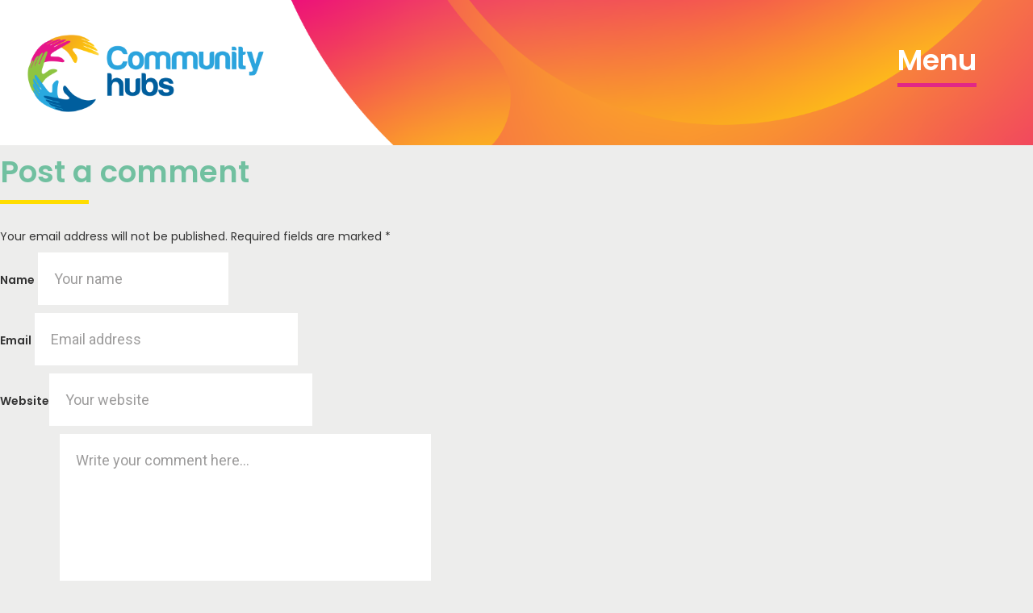

--- FILE ---
content_type: text/html; charset=UTF-8
request_url: https://www.communityhubs.org.au/hubs-resources/programs-and-activities-case-study-1/
body_size: 59791
content:
<!doctype html>
<html dir="ltr" lang="en-AU" prefix="og: https://ogp.me/ns#">
<head>
	<meta charset="UTF-8">
    <meta name="viewport" content="width=device-width, initial-scale=1">
	<link rel="profile" href="//gmpg.org/xfn/11">	    
    <link href="https://fonts.googleapis.com/css?family=Poppins:300,400,500,600|Raleway:500,700|Roboto:400,500,900" rel="stylesheet">
	<link rel="shortcut icon" sizes="16x16 24x24 32x32" href="/wp-content/themes/community-hubs-child/images/32px-favicon.png">
	<link rel="apple-touch-icon" sizes="72x72" href="/wp-content/themes/community-hubs-child/images/apple-touch-icon-72x72.png">
	<link rel="apple-touch-icon" sizes="120x120" href="/wp-content/themes/community-hubs-child/images/apple-touch-icon-120x120.png">
	<link rel="apple-touch-icon" sizes="152x152" href="/wp-content/themes/community-hubs-child/images/apple-touch-icon-152x152.png">
	<meta name="application-name" content="Community Hubs">
	<meta name="msapplication-TileColor" content="#d7d8da">
	<meta name="msapplication-TileImage" content="/wp-content/themes/community-hubs-child/images/tile-medium-150x150.png">
    <meta name="msapplication-config" content="/wp-content/themes/community-hubs-child/images/browserconfig.xml" />
	<meta name="google-site-verification" content="x02Qqjt-xmt6DnDhLw_TMPmdcJ5gUO_PFfUUB5BGpp8" />

	<title>Programs and activities: Case study 1 - Community Hubs</title>

		<!-- All in One SEO 4.9.3 - aioseo.com -->
	<meta name="robots" content="max-image-preview:large" />
	<meta name="author" content="Anu Goyal"/>
	<link rel="canonical" href="https://www.communityhubs.org.au/hubs-resources/programs-and-activities-case-study-1/" />
	<meta name="generator" content="All in One SEO (AIOSEO) 4.9.3" />
		<meta property="og:locale" content="en_US" />
		<meta property="og:site_name" content="Community Hubs - Connect. Share. Learn." />
		<meta property="og:type" content="article" />
		<meta property="og:title" content="Programs and activities: Case study 1 - Community Hubs" />
		<meta property="og:url" content="https://www.communityhubs.org.au/hubs-resources/programs-and-activities-case-study-1/" />
		<meta property="article:published_time" content="2017-08-22T07:06:25+00:00" />
		<meta property="article:modified_time" content="2017-08-22T07:06:25+00:00" />
		<meta name="twitter:card" content="summary_large_image" />
		<meta name="twitter:title" content="Programs and activities: Case study 1 - Community Hubs" />
		<script type="application/ld+json" class="aioseo-schema">
			{"@context":"https:\/\/schema.org","@graph":[{"@type":"BreadcrumbList","@id":"https:\/\/www.communityhubs.org.au\/hubs-resources\/programs-and-activities-case-study-1\/#breadcrumblist","itemListElement":[{"@type":"ListItem","@id":"https:\/\/www.communityhubs.org.au#listItem","position":1,"name":"Home","item":"https:\/\/www.communityhubs.org.au","nextItem":{"@type":"ListItem","@id":"https:\/\/www.communityhubs.org.au\/hubs-resources-categories\/starting-a-hub\/#listItem","name":"Starting a Hub"}},{"@type":"ListItem","@id":"https:\/\/www.communityhubs.org.au\/hubs-resources-categories\/starting-a-hub\/#listItem","position":2,"name":"Starting a Hub","item":"https:\/\/www.communityhubs.org.au\/hubs-resources-categories\/starting-a-hub\/","nextItem":{"@type":"ListItem","@id":"https:\/\/www.communityhubs.org.au\/hubs-resources\/programs-and-activities-case-study-1\/#listItem","name":"Programs and activities: Case study 1"},"previousItem":{"@type":"ListItem","@id":"https:\/\/www.communityhubs.org.au#listItem","name":"Home"}},{"@type":"ListItem","@id":"https:\/\/www.communityhubs.org.au\/hubs-resources\/programs-and-activities-case-study-1\/#listItem","position":3,"name":"Programs and activities: Case study 1","previousItem":{"@type":"ListItem","@id":"https:\/\/www.communityhubs.org.au\/hubs-resources-categories\/starting-a-hub\/#listItem","name":"Starting a Hub"}}]},{"@type":"Organization","@id":"https:\/\/www.communityhubs.org.au\/#organization","name":"Community Hubs","description":"Connect. Share. Learn.","url":"https:\/\/www.communityhubs.org.au\/"},{"@type":"Person","@id":"https:\/\/www.communityhubs.org.au\/author\/anugoyal\/#author","url":"https:\/\/www.communityhubs.org.au\/author\/anugoyal\/","name":"Anu Goyal"},{"@type":"WebPage","@id":"https:\/\/www.communityhubs.org.au\/hubs-resources\/programs-and-activities-case-study-1\/#webpage","url":"https:\/\/www.communityhubs.org.au\/hubs-resources\/programs-and-activities-case-study-1\/","name":"Programs and activities: Case study 1 - Community Hubs","inLanguage":"en-AU","isPartOf":{"@id":"https:\/\/www.communityhubs.org.au\/#website"},"breadcrumb":{"@id":"https:\/\/www.communityhubs.org.au\/hubs-resources\/programs-and-activities-case-study-1\/#breadcrumblist"},"author":{"@id":"https:\/\/www.communityhubs.org.au\/author\/anugoyal\/#author"},"creator":{"@id":"https:\/\/www.communityhubs.org.au\/author\/anugoyal\/#author"},"datePublished":"2017-08-22T07:06:25+10:00","dateModified":"2017-08-22T07:06:25+10:00"},{"@type":"WebSite","@id":"https:\/\/www.communityhubs.org.au\/#website","url":"https:\/\/www.communityhubs.org.au\/","name":"Community Hubs","description":"Connect. Share. Learn.","inLanguage":"en-AU","publisher":{"@id":"https:\/\/www.communityhubs.org.au\/#organization"}}]}
		</script>
		<!-- All in One SEO -->

<link rel="alternate" type="application/rss+xml" title="Community Hubs &raquo; Feed" href="https://www.communityhubs.org.au/feed/" />
<link rel="alternate" type="application/rss+xml" title="Community Hubs &raquo; Comments Feed" href="https://www.communityhubs.org.au/comments/feed/" />
<link rel="alternate" type="application/rss+xml" title="Community Hubs &raquo; Programs and activities: Case study 1 Comments Feed" href="https://www.communityhubs.org.au/hubs-resources/programs-and-activities-case-study-1/feed/" />
<link rel="alternate" title="oEmbed (JSON)" type="application/json+oembed" href="https://www.communityhubs.org.au/wp-json/oembed/1.0/embed?url=https%3A%2F%2Fwww.communityhubs.org.au%2Fhubs-resources%2Fprograms-and-activities-case-study-1%2F" />
<link rel="alternate" title="oEmbed (XML)" type="text/xml+oembed" href="https://www.communityhubs.org.au/wp-json/oembed/1.0/embed?url=https%3A%2F%2Fwww.communityhubs.org.au%2Fhubs-resources%2Fprograms-and-activities-case-study-1%2F&#038;format=xml" />
		<!-- This site uses the Google Analytics by MonsterInsights plugin v9.11.1 - Using Analytics tracking - https://www.monsterinsights.com/ -->
							<script src="//www.googletagmanager.com/gtag/js?id=G-3BR77D6X80"  data-cfasync="false" data-wpfc-render="false" type="text/javascript" async></script>
			<script data-cfasync="false" data-wpfc-render="false" type="text/javascript">
				var mi_version = '9.11.1';
				var mi_track_user = true;
				var mi_no_track_reason = '';
								var MonsterInsightsDefaultLocations = {"page_location":"https:\/\/www.communityhubs.org.au\/hubs-resources\/programs-and-activities-case-study-1\/"};
								if ( typeof MonsterInsightsPrivacyGuardFilter === 'function' ) {
					var MonsterInsightsLocations = (typeof MonsterInsightsExcludeQuery === 'object') ? MonsterInsightsPrivacyGuardFilter( MonsterInsightsExcludeQuery ) : MonsterInsightsPrivacyGuardFilter( MonsterInsightsDefaultLocations );
				} else {
					var MonsterInsightsLocations = (typeof MonsterInsightsExcludeQuery === 'object') ? MonsterInsightsExcludeQuery : MonsterInsightsDefaultLocations;
				}

								var disableStrs = [
										'ga-disable-G-3BR77D6X80',
									];

				/* Function to detect opted out users */
				function __gtagTrackerIsOptedOut() {
					for (var index = 0; index < disableStrs.length; index++) {
						if (document.cookie.indexOf(disableStrs[index] + '=true') > -1) {
							return true;
						}
					}

					return false;
				}

				/* Disable tracking if the opt-out cookie exists. */
				if (__gtagTrackerIsOptedOut()) {
					for (var index = 0; index < disableStrs.length; index++) {
						window[disableStrs[index]] = true;
					}
				}

				/* Opt-out function */
				function __gtagTrackerOptout() {
					for (var index = 0; index < disableStrs.length; index++) {
						document.cookie = disableStrs[index] + '=true; expires=Thu, 31 Dec 2099 23:59:59 UTC; path=/';
						window[disableStrs[index]] = true;
					}
				}

				if ('undefined' === typeof gaOptout) {
					function gaOptout() {
						__gtagTrackerOptout();
					}
				}
								window.dataLayer = window.dataLayer || [];

				window.MonsterInsightsDualTracker = {
					helpers: {},
					trackers: {},
				};
				if (mi_track_user) {
					function __gtagDataLayer() {
						dataLayer.push(arguments);
					}

					function __gtagTracker(type, name, parameters) {
						if (!parameters) {
							parameters = {};
						}

						if (parameters.send_to) {
							__gtagDataLayer.apply(null, arguments);
							return;
						}

						if (type === 'event') {
														parameters.send_to = monsterinsights_frontend.v4_id;
							var hookName = name;
							if (typeof parameters['event_category'] !== 'undefined') {
								hookName = parameters['event_category'] + ':' + name;
							}

							if (typeof MonsterInsightsDualTracker.trackers[hookName] !== 'undefined') {
								MonsterInsightsDualTracker.trackers[hookName](parameters);
							} else {
								__gtagDataLayer('event', name, parameters);
							}
							
						} else {
							__gtagDataLayer.apply(null, arguments);
						}
					}

					__gtagTracker('js', new Date());
					__gtagTracker('set', {
						'developer_id.dZGIzZG': true,
											});
					if ( MonsterInsightsLocations.page_location ) {
						__gtagTracker('set', MonsterInsightsLocations);
					}
										__gtagTracker('config', 'G-3BR77D6X80', {"allow_anchor":"true","forceSSL":"true","link_attribution":"true","page_path":location.pathname + location.search + location.hash} );
										window.gtag = __gtagTracker;										(function () {
						/* https://developers.google.com/analytics/devguides/collection/analyticsjs/ */
						/* ga and __gaTracker compatibility shim. */
						var noopfn = function () {
							return null;
						};
						var newtracker = function () {
							return new Tracker();
						};
						var Tracker = function () {
							return null;
						};
						var p = Tracker.prototype;
						p.get = noopfn;
						p.set = noopfn;
						p.send = function () {
							var args = Array.prototype.slice.call(arguments);
							args.unshift('send');
							__gaTracker.apply(null, args);
						};
						var __gaTracker = function () {
							var len = arguments.length;
							if (len === 0) {
								return;
							}
							var f = arguments[len - 1];
							if (typeof f !== 'object' || f === null || typeof f.hitCallback !== 'function') {
								if ('send' === arguments[0]) {
									var hitConverted, hitObject = false, action;
									if ('event' === arguments[1]) {
										if ('undefined' !== typeof arguments[3]) {
											hitObject = {
												'eventAction': arguments[3],
												'eventCategory': arguments[2],
												'eventLabel': arguments[4],
												'value': arguments[5] ? arguments[5] : 1,
											}
										}
									}
									if ('pageview' === arguments[1]) {
										if ('undefined' !== typeof arguments[2]) {
											hitObject = {
												'eventAction': 'page_view',
												'page_path': arguments[2],
											}
										}
									}
									if (typeof arguments[2] === 'object') {
										hitObject = arguments[2];
									}
									if (typeof arguments[5] === 'object') {
										Object.assign(hitObject, arguments[5]);
									}
									if ('undefined' !== typeof arguments[1].hitType) {
										hitObject = arguments[1];
										if ('pageview' === hitObject.hitType) {
											hitObject.eventAction = 'page_view';
										}
									}
									if (hitObject) {
										action = 'timing' === arguments[1].hitType ? 'timing_complete' : hitObject.eventAction;
										hitConverted = mapArgs(hitObject);
										__gtagTracker('event', action, hitConverted);
									}
								}
								return;
							}

							function mapArgs(args) {
								var arg, hit = {};
								var gaMap = {
									'eventCategory': 'event_category',
									'eventAction': 'event_action',
									'eventLabel': 'event_label',
									'eventValue': 'event_value',
									'nonInteraction': 'non_interaction',
									'timingCategory': 'event_category',
									'timingVar': 'name',
									'timingValue': 'value',
									'timingLabel': 'event_label',
									'page': 'page_path',
									'location': 'page_location',
									'title': 'page_title',
									'referrer' : 'page_referrer',
								};
								for (arg in args) {
																		if (!(!args.hasOwnProperty(arg) || !gaMap.hasOwnProperty(arg))) {
										hit[gaMap[arg]] = args[arg];
									} else {
										hit[arg] = args[arg];
									}
								}
								return hit;
							}

							try {
								f.hitCallback();
							} catch (ex) {
							}
						};
						__gaTracker.create = newtracker;
						__gaTracker.getByName = newtracker;
						__gaTracker.getAll = function () {
							return [];
						};
						__gaTracker.remove = noopfn;
						__gaTracker.loaded = true;
						window['__gaTracker'] = __gaTracker;
					})();
									} else {
										console.log("");
					(function () {
						function __gtagTracker() {
							return null;
						}

						window['__gtagTracker'] = __gtagTracker;
						window['gtag'] = __gtagTracker;
					})();
									}
			</script>
							<!-- / Google Analytics by MonsterInsights -->
		<style id='wp-img-auto-sizes-contain-inline-css' type='text/css'>
img:is([sizes=auto i],[sizes^="auto," i]){contain-intrinsic-size:3000px 1500px}
/*# sourceURL=wp-img-auto-sizes-contain-inline-css */
</style>
<style id='wp-emoji-styles-inline-css' type='text/css'>

	img.wp-smiley, img.emoji {
		display: inline !important;
		border: none !important;
		box-shadow: none !important;
		height: 1em !important;
		width: 1em !important;
		margin: 0 0.07em !important;
		vertical-align: -0.1em !important;
		background: none !important;
		padding: 0 !important;
	}
/*# sourceURL=wp-emoji-styles-inline-css */
</style>
<link rel='stylesheet' id='wp-block-library-css' href='https://www.communityhubs.org.au/wp-includes/css/dist/block-library/style.min.css?ver=6.9' type='text/css' media='all' />
<style id='classic-theme-styles-inline-css' type='text/css'>
/*! This file is auto-generated */
.wp-block-button__link{color:#fff;background-color:#32373c;border-radius:9999px;box-shadow:none;text-decoration:none;padding:calc(.667em + 2px) calc(1.333em + 2px);font-size:1.125em}.wp-block-file__button{background:#32373c;color:#fff;text-decoration:none}
/*# sourceURL=/wp-includes/css/classic-themes.min.css */
</style>
<link rel='stylesheet' id='aioseo/css/src/vue/standalone/blocks/table-of-contents/global.scss-css' href='https://www.communityhubs.org.au/wp-content/plugins/all-in-one-seo-pack/dist/Lite/assets/css/table-of-contents/global.e90f6d47.css?ver=4.9.3' type='text/css' media='all' />
<style id='global-styles-inline-css' type='text/css'>
:root{--wp--preset--aspect-ratio--square: 1;--wp--preset--aspect-ratio--4-3: 4/3;--wp--preset--aspect-ratio--3-4: 3/4;--wp--preset--aspect-ratio--3-2: 3/2;--wp--preset--aspect-ratio--2-3: 2/3;--wp--preset--aspect-ratio--16-9: 16/9;--wp--preset--aspect-ratio--9-16: 9/16;--wp--preset--color--black: #000000;--wp--preset--color--cyan-bluish-gray: #abb8c3;--wp--preset--color--white: #ffffff;--wp--preset--color--pale-pink: #f78da7;--wp--preset--color--vivid-red: #cf2e2e;--wp--preset--color--luminous-vivid-orange: #ff6900;--wp--preset--color--luminous-vivid-amber: #fcb900;--wp--preset--color--light-green-cyan: #7bdcb5;--wp--preset--color--vivid-green-cyan: #00d084;--wp--preset--color--pale-cyan-blue: #8ed1fc;--wp--preset--color--vivid-cyan-blue: #0693e3;--wp--preset--color--vivid-purple: #9b51e0;--wp--preset--gradient--vivid-cyan-blue-to-vivid-purple: linear-gradient(135deg,rgb(6,147,227) 0%,rgb(155,81,224) 100%);--wp--preset--gradient--light-green-cyan-to-vivid-green-cyan: linear-gradient(135deg,rgb(122,220,180) 0%,rgb(0,208,130) 100%);--wp--preset--gradient--luminous-vivid-amber-to-luminous-vivid-orange: linear-gradient(135deg,rgb(252,185,0) 0%,rgb(255,105,0) 100%);--wp--preset--gradient--luminous-vivid-orange-to-vivid-red: linear-gradient(135deg,rgb(255,105,0) 0%,rgb(207,46,46) 100%);--wp--preset--gradient--very-light-gray-to-cyan-bluish-gray: linear-gradient(135deg,rgb(238,238,238) 0%,rgb(169,184,195) 100%);--wp--preset--gradient--cool-to-warm-spectrum: linear-gradient(135deg,rgb(74,234,220) 0%,rgb(151,120,209) 20%,rgb(207,42,186) 40%,rgb(238,44,130) 60%,rgb(251,105,98) 80%,rgb(254,248,76) 100%);--wp--preset--gradient--blush-light-purple: linear-gradient(135deg,rgb(255,206,236) 0%,rgb(152,150,240) 100%);--wp--preset--gradient--blush-bordeaux: linear-gradient(135deg,rgb(254,205,165) 0%,rgb(254,45,45) 50%,rgb(107,0,62) 100%);--wp--preset--gradient--luminous-dusk: linear-gradient(135deg,rgb(255,203,112) 0%,rgb(199,81,192) 50%,rgb(65,88,208) 100%);--wp--preset--gradient--pale-ocean: linear-gradient(135deg,rgb(255,245,203) 0%,rgb(182,227,212) 50%,rgb(51,167,181) 100%);--wp--preset--gradient--electric-grass: linear-gradient(135deg,rgb(202,248,128) 0%,rgb(113,206,126) 100%);--wp--preset--gradient--midnight: linear-gradient(135deg,rgb(2,3,129) 0%,rgb(40,116,252) 100%);--wp--preset--font-size--small: 13px;--wp--preset--font-size--medium: 20px;--wp--preset--font-size--large: 36px;--wp--preset--font-size--x-large: 42px;--wp--preset--spacing--20: 0.44rem;--wp--preset--spacing--30: 0.67rem;--wp--preset--spacing--40: 1rem;--wp--preset--spacing--50: 1.5rem;--wp--preset--spacing--60: 2.25rem;--wp--preset--spacing--70: 3.38rem;--wp--preset--spacing--80: 5.06rem;--wp--preset--shadow--natural: 6px 6px 9px rgba(0, 0, 0, 0.2);--wp--preset--shadow--deep: 12px 12px 50px rgba(0, 0, 0, 0.4);--wp--preset--shadow--sharp: 6px 6px 0px rgba(0, 0, 0, 0.2);--wp--preset--shadow--outlined: 6px 6px 0px -3px rgb(255, 255, 255), 6px 6px rgb(0, 0, 0);--wp--preset--shadow--crisp: 6px 6px 0px rgb(0, 0, 0);}:where(.is-layout-flex){gap: 0.5em;}:where(.is-layout-grid){gap: 0.5em;}body .is-layout-flex{display: flex;}.is-layout-flex{flex-wrap: wrap;align-items: center;}.is-layout-flex > :is(*, div){margin: 0;}body .is-layout-grid{display: grid;}.is-layout-grid > :is(*, div){margin: 0;}:where(.wp-block-columns.is-layout-flex){gap: 2em;}:where(.wp-block-columns.is-layout-grid){gap: 2em;}:where(.wp-block-post-template.is-layout-flex){gap: 1.25em;}:where(.wp-block-post-template.is-layout-grid){gap: 1.25em;}.has-black-color{color: var(--wp--preset--color--black) !important;}.has-cyan-bluish-gray-color{color: var(--wp--preset--color--cyan-bluish-gray) !important;}.has-white-color{color: var(--wp--preset--color--white) !important;}.has-pale-pink-color{color: var(--wp--preset--color--pale-pink) !important;}.has-vivid-red-color{color: var(--wp--preset--color--vivid-red) !important;}.has-luminous-vivid-orange-color{color: var(--wp--preset--color--luminous-vivid-orange) !important;}.has-luminous-vivid-amber-color{color: var(--wp--preset--color--luminous-vivid-amber) !important;}.has-light-green-cyan-color{color: var(--wp--preset--color--light-green-cyan) !important;}.has-vivid-green-cyan-color{color: var(--wp--preset--color--vivid-green-cyan) !important;}.has-pale-cyan-blue-color{color: var(--wp--preset--color--pale-cyan-blue) !important;}.has-vivid-cyan-blue-color{color: var(--wp--preset--color--vivid-cyan-blue) !important;}.has-vivid-purple-color{color: var(--wp--preset--color--vivid-purple) !important;}.has-black-background-color{background-color: var(--wp--preset--color--black) !important;}.has-cyan-bluish-gray-background-color{background-color: var(--wp--preset--color--cyan-bluish-gray) !important;}.has-white-background-color{background-color: var(--wp--preset--color--white) !important;}.has-pale-pink-background-color{background-color: var(--wp--preset--color--pale-pink) !important;}.has-vivid-red-background-color{background-color: var(--wp--preset--color--vivid-red) !important;}.has-luminous-vivid-orange-background-color{background-color: var(--wp--preset--color--luminous-vivid-orange) !important;}.has-luminous-vivid-amber-background-color{background-color: var(--wp--preset--color--luminous-vivid-amber) !important;}.has-light-green-cyan-background-color{background-color: var(--wp--preset--color--light-green-cyan) !important;}.has-vivid-green-cyan-background-color{background-color: var(--wp--preset--color--vivid-green-cyan) !important;}.has-pale-cyan-blue-background-color{background-color: var(--wp--preset--color--pale-cyan-blue) !important;}.has-vivid-cyan-blue-background-color{background-color: var(--wp--preset--color--vivid-cyan-blue) !important;}.has-vivid-purple-background-color{background-color: var(--wp--preset--color--vivid-purple) !important;}.has-black-border-color{border-color: var(--wp--preset--color--black) !important;}.has-cyan-bluish-gray-border-color{border-color: var(--wp--preset--color--cyan-bluish-gray) !important;}.has-white-border-color{border-color: var(--wp--preset--color--white) !important;}.has-pale-pink-border-color{border-color: var(--wp--preset--color--pale-pink) !important;}.has-vivid-red-border-color{border-color: var(--wp--preset--color--vivid-red) !important;}.has-luminous-vivid-orange-border-color{border-color: var(--wp--preset--color--luminous-vivid-orange) !important;}.has-luminous-vivid-amber-border-color{border-color: var(--wp--preset--color--luminous-vivid-amber) !important;}.has-light-green-cyan-border-color{border-color: var(--wp--preset--color--light-green-cyan) !important;}.has-vivid-green-cyan-border-color{border-color: var(--wp--preset--color--vivid-green-cyan) !important;}.has-pale-cyan-blue-border-color{border-color: var(--wp--preset--color--pale-cyan-blue) !important;}.has-vivid-cyan-blue-border-color{border-color: var(--wp--preset--color--vivid-cyan-blue) !important;}.has-vivid-purple-border-color{border-color: var(--wp--preset--color--vivid-purple) !important;}.has-vivid-cyan-blue-to-vivid-purple-gradient-background{background: var(--wp--preset--gradient--vivid-cyan-blue-to-vivid-purple) !important;}.has-light-green-cyan-to-vivid-green-cyan-gradient-background{background: var(--wp--preset--gradient--light-green-cyan-to-vivid-green-cyan) !important;}.has-luminous-vivid-amber-to-luminous-vivid-orange-gradient-background{background: var(--wp--preset--gradient--luminous-vivid-amber-to-luminous-vivid-orange) !important;}.has-luminous-vivid-orange-to-vivid-red-gradient-background{background: var(--wp--preset--gradient--luminous-vivid-orange-to-vivid-red) !important;}.has-very-light-gray-to-cyan-bluish-gray-gradient-background{background: var(--wp--preset--gradient--very-light-gray-to-cyan-bluish-gray) !important;}.has-cool-to-warm-spectrum-gradient-background{background: var(--wp--preset--gradient--cool-to-warm-spectrum) !important;}.has-blush-light-purple-gradient-background{background: var(--wp--preset--gradient--blush-light-purple) !important;}.has-blush-bordeaux-gradient-background{background: var(--wp--preset--gradient--blush-bordeaux) !important;}.has-luminous-dusk-gradient-background{background: var(--wp--preset--gradient--luminous-dusk) !important;}.has-pale-ocean-gradient-background{background: var(--wp--preset--gradient--pale-ocean) !important;}.has-electric-grass-gradient-background{background: var(--wp--preset--gradient--electric-grass) !important;}.has-midnight-gradient-background{background: var(--wp--preset--gradient--midnight) !important;}.has-small-font-size{font-size: var(--wp--preset--font-size--small) !important;}.has-medium-font-size{font-size: var(--wp--preset--font-size--medium) !important;}.has-large-font-size{font-size: var(--wp--preset--font-size--large) !important;}.has-x-large-font-size{font-size: var(--wp--preset--font-size--x-large) !important;}
:where(.wp-block-post-template.is-layout-flex){gap: 1.25em;}:where(.wp-block-post-template.is-layout-grid){gap: 1.25em;}
:where(.wp-block-term-template.is-layout-flex){gap: 1.25em;}:where(.wp-block-term-template.is-layout-grid){gap: 1.25em;}
:where(.wp-block-columns.is-layout-flex){gap: 2em;}:where(.wp-block-columns.is-layout-grid){gap: 2em;}
:root :where(.wp-block-pullquote){font-size: 1.5em;line-height: 1.6;}
/*# sourceURL=global-styles-inline-css */
</style>
<link rel='stylesheet' id='cpsh-shortcodes-css' href='https://www.communityhubs.org.au/wp-content/plugins/column-shortcodes//assets/css/shortcodes.css?ver=1.0.1' type='text/css' media='all' />
<link rel='stylesheet' id='contact-form-7-css' href='https://www.communityhubs.org.au/wp-content/plugins/contact-form-7/includes/css/styles.css?ver=6.1.4' type='text/css' media='all' />
<link rel='stylesheet' id='ctf_styles-css' href='https://www.communityhubs.org.au/wp-content/plugins/custom-twitter-feeds/css/ctf-styles.min.css?ver=2.3.1' type='text/css' media='all' />
<link rel='stylesheet' id='widgetopts-styles-css' href='https://www.communityhubs.org.au/wp-content/plugins/widget-options/assets/css/widget-options.css?ver=4.1.3' type='text/css' media='all' />
<link rel='stylesheet' id='ye_dynamic-css' href='https://www.communityhubs.org.au/wp-content/plugins/youtube-embed/css/main.min.css?ver=5.4' type='text/css' media='all' />
<link rel='stylesheet' id='community-hubs-style-css' href='https://www.communityhubs.org.au/wp-content/themes/community-hubs-child/style.css?ver=6.9' type='text/css' media='all' />
<link rel='stylesheet' id='__EPYT__style-css' href='https://www.communityhubs.org.au/wp-content/plugins/youtube-embed-plus/styles/ytprefs.min.css?ver=14.2.4' type='text/css' media='all' />
<style id='__EPYT__style-inline-css' type='text/css'>

                .epyt-gallery-thumb {
                        width: 33.333%;
                }
                
/*# sourceURL=__EPYT__style-inline-css */
</style>
<link rel='stylesheet' id='elementor-frontend-css' href='https://www.communityhubs.org.au/wp-content/plugins/elementor/assets/css/frontend.min.css?ver=3.34.2' type='text/css' media='all' />
<link rel='stylesheet' id='eael-general-css' href='https://www.communityhubs.org.au/wp-content/plugins/essential-addons-for-elementor-lite/assets/front-end/css/view/general.min.css?ver=6.5.8' type='text/css' media='all' />
<link rel='stylesheet' id='site-reviews-css' href='https://www.communityhubs.org.au/wp-content/plugins/site-reviews/assets/styles/default.css?ver=7.2.13' type='text/css' media='all' />
<style id='site-reviews-inline-css' type='text/css'>
:root{--glsr-star-empty:url(https://www.communityhubs.org.au/wp-content/plugins/site-reviews/assets/images/stars/default/star-empty.svg);--glsr-star-error:url(https://www.communityhubs.org.au/wp-content/plugins/site-reviews/assets/images/stars/default/star-error.svg);--glsr-star-full:url(https://www.communityhubs.org.au/wp-content/plugins/site-reviews/assets/images/stars/default/star-full.svg);--glsr-star-half:url(https://www.communityhubs.org.au/wp-content/plugins/site-reviews/assets/images/stars/default/star-half.svg)}

/*# sourceURL=site-reviews-inline-css */
</style>
<script type="text/javascript" src="https://www.communityhubs.org.au/wp-content/plugins/google-analytics-for-wordpress/assets/js/frontend-gtag.min.js?ver=9.11.1" id="monsterinsights-frontend-script-js" async="async" data-wp-strategy="async"></script>
<script data-cfasync="false" data-wpfc-render="false" type="text/javascript" id='monsterinsights-frontend-script-js-extra'>/* <![CDATA[ */
var monsterinsights_frontend = {"js_events_tracking":"true","download_extensions":"doc,pdf,ppt,zip,xls,docx,pptx,xlsx","inbound_paths":"[]","home_url":"https:\/\/www.communityhubs.org.au","hash_tracking":"true","v4_id":"G-3BR77D6X80"};/* ]]> */
</script>
<script type="text/javascript" src="https://www.communityhubs.org.au/wp-includes/js/jquery/jquery.min.js?ver=3.7.1" id="jquery-core-js"></script>
<script type="text/javascript" src="https://www.communityhubs.org.au/wp-includes/js/jquery/jquery-migrate.min.js?ver=3.4.1" id="jquery-migrate-js"></script>
<script type="text/javascript" id="__ytprefs__-js-extra">
/* <![CDATA[ */
var _EPYT_ = {"ajaxurl":"https://www.communityhubs.org.au/wp-admin/admin-ajax.php","security":"5291474fae","gallery_scrolloffset":"20","eppathtoscripts":"https://www.communityhubs.org.au/wp-content/plugins/youtube-embed-plus/scripts/","eppath":"https://www.communityhubs.org.au/wp-content/plugins/youtube-embed-plus/","epresponsiveselector":"[\"iframe.__youtube_prefs__\",\"iframe[src*='youtube.com']\",\"iframe[src*='youtube-nocookie.com']\",\"iframe[data-ep-src*='youtube.com']\",\"iframe[data-ep-src*='youtube-nocookie.com']\",\"iframe[data-ep-gallerysrc*='youtube.com']\"]","epdovol":"1","version":"14.2.4","evselector":"iframe.__youtube_prefs__[src], iframe[src*=\"youtube.com/embed/\"], iframe[src*=\"youtube-nocookie.com/embed/\"]","ajax_compat":"","maxres_facade":"eager","ytapi_load":"light","pause_others":"","stopMobileBuffer":"1","facade_mode":"","not_live_on_channel":""};
//# sourceURL=__ytprefs__-js-extra
/* ]]> */
</script>
<script type="text/javascript" src="https://www.communityhubs.org.au/wp-content/plugins/youtube-embed-plus/scripts/ytprefs.min.js?ver=14.2.4" id="__ytprefs__-js"></script>
<link rel="https://api.w.org/" href="https://www.communityhubs.org.au/wp-json/" /><link rel="EditURI" type="application/rsd+xml" title="RSD" href="https://www.communityhubs.org.au/xmlrpc.php?rsd" />
<meta name="generator" content="WordPress 6.9" />
<link rel='shortlink' href='https://www.communityhubs.org.au/?p=705' />
<style>

	/* write your CSS code here */

</style>
<style>

	/* write your CSS code here */
	.single-news-section .img-b{
     background-size: cover !important;
   	 background-repeat: no-repeat !important;

	}

</style>
<meta name="generator" content="Elementor 3.34.2; features: additional_custom_breakpoints; settings: css_print_method-external, google_font-enabled, font_display-auto">
			<style>
				.e-con.e-parent:nth-of-type(n+4):not(.e-lazyloaded):not(.e-no-lazyload),
				.e-con.e-parent:nth-of-type(n+4):not(.e-lazyloaded):not(.e-no-lazyload) * {
					background-image: none !important;
				}
				@media screen and (max-height: 1024px) {
					.e-con.e-parent:nth-of-type(n+3):not(.e-lazyloaded):not(.e-no-lazyload),
					.e-con.e-parent:nth-of-type(n+3):not(.e-lazyloaded):not(.e-no-lazyload) * {
						background-image: none !important;
					}
				}
				@media screen and (max-height: 640px) {
					.e-con.e-parent:nth-of-type(n+2):not(.e-lazyloaded):not(.e-no-lazyload),
					.e-con.e-parent:nth-of-type(n+2):not(.e-lazyloaded):not(.e-no-lazyload) * {
						background-image: none !important;
					}
				}
			</style>
					<style type="text/css" id="wp-custom-css">
			
.youtube_banner {
    position: relative;
    display: inline-block;
}
.youtube_banner:before {
    content: "";
    position: absolute;
    width: 100%;
    height: 100%;
    z-index: 10;
    background: transparent url('/wp-content/uploads/2022/07/play-button.png') center center no-repeat;
}

.youtube_banner:hover::before {
	background: rgba(0,0,0,0.2) url('/wp-content/uploads/2022/07/play-button.png') center center no-repeat;
	border-radius: 100px;
	-webkit-transition: background-color 0.05s ease-in; /* Safari */
  transition: background-color 0.05s ease-in;
  -webkit-transition-delay: 0.05s; /* Safari */
  transition-delay: 0.05s;
}

@media (max-width: 440px) {
.text-page-section {
margin-left: 0px !important;
}
}

@media screen and (max-width: 790px) {
  .cute-table table {
    display: block;
    overflow-x: auto;
    width: 100%;
    -webkit-overflow-scrolling: touch;
  }
  .cute-table table thead,
  .cute-table table tbody,
  .cute-table table th,
  .cute-table table td,
  .cute-table table tr {
    display: block;
  }
  .cute-table table thead tr {
    position: absolute;
    top: -9999px;
    left: -9999px;
  }
  .cute-table table tbody tr {
    border:none;
    margin-bottom: 10px;
  }
  .cute-table table td,
  .cute-table table th {
    border-bottom: 1px solid #ccc;
    padding: 6px;
    text-align: left;
  }
  .cute-table table td:before {
    font-weight: bold;
    display: inline-block;
    width: 2em;
  }
	#hubs-anchor {
  margin-top: 100px!important;
}
	.home-button {
  display: block!important;
  margin: 10px auto!important;
  text-align: center!important;
	margin: 20px !important;
}
	
}
		</style>
		    
	
    <!-- Bootstrap -->
    <link href="https://www.communityhubs.org.au/wp-content/themes/community-hubs-child/css/bootstrap.min.css" rel="stylesheet">
	
	<link rel='stylesheet' id='community-hubs-style-css'  href='https://www.communityhubs.org.au/wp-content/themes/community-hubs-child/style.css?ver=1769585887' type='text/css' media='all' />

    <!-- HTML5 shim and Respond.js for IE8 support of HTML5 elements and media queries -->
    <!-- WARNING: Respond.js doesn't work if you view the page via file:// -->
    <!--[if lt IE 9]>
      <script src="https://oss.maxcdn.com/html5shiv/3.7.3/html5shiv.min.js"></script>
      <script src="https://oss.maxcdn.com/respond/1.4.2/respond.min.js"></script>
    <![endif]-->
</head>
<body class="wp-singular hubs-resources-template-default single single-hubs-resources postid-705 wp-theme-community-hubs wp-child-theme-community-hubs-child elementor-default elementor-kit-2199">

<header class="header">	
    <div class="container">        
        <div class="row">            
            <div class="col-sm-6 col-xs-6">
                 <a href="https://www.communityhubs.org.au">
                  <div id = "overLayClickLogo" style="height: 110px;left: -40px;top: -12px;position: absolute;width: 340px;"></div>    
                </a>             
                 <a href="https://www.communityhubs.org.au" class="logo"></a>           
            </div>            
            <div class="col-sm-4 col-xs-4"> 
            </div> 
            <div class="col-sm-2 col-xs-2" id="rightMenu">   
                <a class="nav-link" href="#">Menu</a>            
             </div>         
        </div>      
    </div>
</header>

<nav class="navbar navbar-default">
        <div class="row">            
            <div class="col-sm-6 col-xs-6">
		<a href-"https://www.communityhubs.org.au"><img src="/wp-content/uploads/2017/07/CH_Logo_992px.png" class="img-responsive" style="max-height: 150px"></a>
                <!--<a href="https://www.communityhubs.org.au" class="logo"></a>            -->
            </div>            
            <div class="col-sm-6 col-xs-6">
                <a class="close-btn" href="#"></a>       
            </div>           
        </div>      
  <div class="container">
    <!-- Brand and toggle get grouped for better mobile display -->
	<!--
    <div class="navbar-header">
      <button type="button" class="navbar-toggle collapsed" data-toggle="collapse" data-target="#bs-example-navbar-collapse-1" aria-expanded="false">
        <span class="sr-only">Toggle navigation</span>
        <span class="icon-bar"></span>
        <span class="icon-bar"></span>
        <span class="icon-bar"></span>
      </button>
    </div>
	-->

    <div class="row">
        <!-- Collect the nav links, forms, and other content for toggling -->
        <div id="bs-example-navbar-collapse-1">
        <!--<div class="navbar-collapse" id="bs-example-navbar-collapse-1">-->
        <!--<div class="collapse navbar-collapse" id="bs-example-navbar-collapse-1">-->
            <div class="nav navbar-nav">
                <div class="menu-conversational-english-container"><ul id="menu-conversational-english" class="menu"><li id="menu-item-127" class="menu-item menu-item-type-post_type menu-item-object-page menu-item-home menu-item-127"><a href="https://www.communityhubs.org.au/">Home</a></li>
<li id="menu-item-8948" class="menu-item menu-item-type-post_type menu-item-object-page menu-item-8948"><a href="https://www.communityhubs.org.au/about-community-hubs/">National Community Hubs Program</a></li>
<li id="menu-item-39" class="menu-item menu-item-type-post_type menu-item-object-page menu-item-39"><a href="https://www.communityhubs.org.au/about-cha/">Community Hubs Australia</a></li>
<li id="menu-item-260" class="menu-item menu-item-type-post_type menu-item-object-page menu-item-260"><a href="https://www.communityhubs.org.au/impact-evidence/">Impact and evidence</a></li>
<li id="menu-item-297" class="menu-item menu-item-type-post_type menu-item-object-page menu-item-297"><a href="https://www.communityhubs.org.au/publications/">Publications</a></li>
<li id="menu-item-42" class="menu-item menu-item-type-post_type menu-item-object-page menu-item-42"><a href="https://www.communityhubs.org.au/news-events/">News and events</a></li>
<li id="menu-item-80" class="menu-item menu-item-type-post_type menu-item-object-page menu-item-80"><a href="https://www.communityhubs.org.au/hubs/">Hubs Directory</a></li>
<li id="menu-item-7492" class="menu-item menu-item-type-post_type menu-item-object-page menu-item-7492"><a href="https://www.communityhubs.org.au/start-and-run-your-own-hub/for-schools-and-principals/">For schools and principals</a></li>
<li id="menu-item-295" class="menu-item menu-item-type-post_type menu-item-object-page menu-item-295"><a href="https://www.communityhubs.org.au/contact-us/">Contact us</a></li>
</ul></div>            </div>

        </div><!-- /.navbar-collapse -->
    </div>
    <div class="row" style="position:relative">
	    <div class="social-icons-b">                                        
		<a class="fb" href="//www.facebook.com/communityhubsaustralia/"></a>                                        
		<a class="li" href="//www.linkedin.com/company/community-hubs-australia"></a>                                        
	    </div>  
	</div>
    
  </div><!-- /.container-fluid -->
</nav>


	<div id="primary" class="content-area">
		<main id="main" class="site-main">

		
<article id="post-705" class="post-705 hubs-resources type-hubs-resources status-publish hentry hubs-resources-categories-building-relationships hubs-resources-categories-enriching-a-hub hubs-resources-categories-hubs-in-action hubs-resources-categories-starting-a-hub hubs-resources-types-case-studies">
	<header class="entry-header">
		<h1 class="entry-title">Programs and activities: Case study 1</h1>	</header><!-- .entry-header -->

	<div class="entry-content">
			</div><!-- .entry-content -->

	<footer class="entry-footer">
			</footer><!-- .entry-footer -->
</article><!-- #post-705 -->

	<nav class="navigation post-navigation" aria-label="Posts">
		<h2 class="screen-reader-text">Post navigation</h2>
		<div class="nav-links"><div class="nav-previous"><a href="https://www.communityhubs.org.au/hubs-resources/programs-and-activities-case-study-2/" rel="prev">Programs and activities: Case study 2</a></div><div class="nav-next"><a href="https://www.communityhubs.org.au/hubs-resources/learing-about-the-community-case-study-2/" rel="next">Learning about the Community: Case study 2</a></div></div>
	</nav>
<div id="comments" class="comments-area">

		<div id="respond" class="comment-respond">
		<h3 id="reply-title" class="comment-reply-title">Post a comment</h3><form action="https://www.communityhubs.org.au/wp-comments-post.php" method="post" id="commentform" class="comment-form"><p class="comment-notes"><span id="email-notes">Your email address will not be published.</span> <span class="required-field-message">Required fields are marked <span class="required">*</span></span></p><p class="comment-form-author"><label for="author">Name</label> <input id="author" name="author" type="text" placeholder="Your name" value="" size="20" /></p>
<p class="comment-form-email"><label for="email">Email</label> <input id="email" name="email" type="text" placeholder="Email address" value="" size="30" /></p>
<p class="comment-form-url"><label for="url">Website</label><input id="url" name="url" type="text" placeholder="Your website" value="" size="30" /></p>
<p class="comment-form-comment"><label for="comment">Comment</label><textarea id="comment" name="comment" cols="45" rows="8" placeholder="Write your comment here..." aria-required="true"></textarea></p><p class="form-submit"><input name="submit" type="submit" id="submit" class="submit" value="Submit" /> <input type='hidden' name='comment_post_ID' value='705' id='comment_post_ID' />
<input type='hidden' name='comment_parent' id='comment_parent' value='0' />
</p><p style="display: none !important;" class="akismet-fields-container" data-prefix="ak_"><label>&#916;<textarea name="ak_hp_textarea" cols="45" rows="8" maxlength="100"></textarea></label><input type="hidden" id="ak_js_1" name="ak_js" value="4"/><script>document.getElementById( "ak_js_1" ).setAttribute( "value", ( new Date() ).getTime() );</script></p></form>	</div><!-- #respond -->
	
</div><!-- #comments -->

		</main><!-- #main -->
	</div><!-- #primary -->



<footer>
	<div class="container">        
        <!-- <div class="row">                        
            <div class="col-sm-12">                  
                <div class="subscribe-form">                    
                                    
                </div>            
            </div>                
        </div> -->          
        <div class="row">                        
            <div class="col-sm-12">                               
                <div class="social-icons-b">                                        
                    <a class="fb" href="//www.facebook.com/communityhubsaustralia/"></a>                                        
                    <a class="li" href="//www.linkedin.com/company/community-hubs-australia"></a>                                        
                </div>                        
            </div>                
        </div>                
        <div class="row">                        
            <div class="col-sm-12">                                
                <div class="logo-b">                                        
                    <img src="//www.communityhubs.org.au/wp-content/uploads/2017/07/logo-white.png" />                                 
                </div>                        
            </div>                
        </div>                
        <div class="row">                        
            <div class="col-sm-12">                                
                <div class="icons-b">                                        
                    <a class="icon-1" href=""></a>                                        
                    <a class="icon-2" href=""></a>                               
                </div>                        
            </div>                
        </div>                
        <div class="row">                       
            <div class="col-sm-12">                                
                <p>Community Hubs Australia acknowledges Traditional Owners of Country throughout Australia and recognises the continuing connection to lands, waters and communities. We pay our respect to Aboriginal and Torres Strait Islander cultures; and to Elders both past and present.</p>                        
			</div>                
		</div>                
		<div class="row copyright">                        
			<div class="col-sm-12">                                
				<p>Copyright © 2017. All Rights Reserved. Website by <a href="http://www.hootville.com">Hootville</a></p>                        
            </div>                
        </div>
    </div>
</footer>


<script type="speculationrules">
{"prefetch":[{"source":"document","where":{"and":[{"href_matches":"/*"},{"not":{"href_matches":["/wp-*.php","/wp-admin/*","/wp-content/uploads/*","/wp-content/*","/wp-content/plugins/*","/wp-content/themes/community-hubs-child/*","/wp-content/themes/community-hubs/*","/*\\?(.+)"]}},{"not":{"selector_matches":"a[rel~=\"nofollow\"]"}},{"not":{"selector_matches":".no-prefetch, .no-prefetch a"}}]},"eagerness":"conservative"}]}
</script>
			<script>
				const lazyloadRunObserver = () => {
					const lazyloadBackgrounds = document.querySelectorAll( `.e-con.e-parent:not(.e-lazyloaded)` );
					const lazyloadBackgroundObserver = new IntersectionObserver( ( entries ) => {
						entries.forEach( ( entry ) => {
							if ( entry.isIntersecting ) {
								let lazyloadBackground = entry.target;
								if( lazyloadBackground ) {
									lazyloadBackground.classList.add( 'e-lazyloaded' );
								}
								lazyloadBackgroundObserver.unobserve( entry.target );
							}
						});
					}, { rootMargin: '200px 0px 200px 0px' } );
					lazyloadBackgrounds.forEach( ( lazyloadBackground ) => {
						lazyloadBackgroundObserver.observe( lazyloadBackground );
					} );
				};
				const events = [
					'DOMContentLoaded',
					'elementor/lazyload/observe',
				];
				events.forEach( ( event ) => {
					document.addEventListener( event, lazyloadRunObserver );
				} );
			</script>
			<script type="text/javascript" src="https://www.communityhubs.org.au/wp-includes/js/dist/hooks.min.js?ver=dd5603f07f9220ed27f1" id="wp-hooks-js"></script>
<script type="text/javascript" src="https://www.communityhubs.org.au/wp-includes/js/dist/i18n.min.js?ver=c26c3dc7bed366793375" id="wp-i18n-js"></script>
<script type="text/javascript" id="wp-i18n-js-after">
/* <![CDATA[ */
wp.i18n.setLocaleData( { 'text direction\u0004ltr': [ 'ltr' ] } );
//# sourceURL=wp-i18n-js-after
/* ]]> */
</script>
<script type="text/javascript" src="https://www.communityhubs.org.au/wp-content/plugins/contact-form-7/includes/swv/js/index.js?ver=6.1.4" id="swv-js"></script>
<script type="text/javascript" id="contact-form-7-js-translations">
/* <![CDATA[ */
( function( domain, translations ) {
	var localeData = translations.locale_data[ domain ] || translations.locale_data.messages;
	localeData[""].domain = domain;
	wp.i18n.setLocaleData( localeData, domain );
} )( "contact-form-7", {"translation-revision-date":"2024-03-18 08:28:25+0000","generator":"GlotPress\/4.0.1","domain":"messages","locale_data":{"messages":{"":{"domain":"messages","plural-forms":"nplurals=2; plural=n != 1;","lang":"en_AU"},"Error:":["Error:"]}},"comment":{"reference":"includes\/js\/index.js"}} );
//# sourceURL=contact-form-7-js-translations
/* ]]> */
</script>
<script type="text/javascript" id="contact-form-7-js-before">
/* <![CDATA[ */
var wpcf7 = {
    "api": {
        "root": "https:\/\/www.communityhubs.org.au\/wp-json\/",
        "namespace": "contact-form-7\/v1"
    }
};
//# sourceURL=contact-form-7-js-before
/* ]]> */
</script>
<script type="text/javascript" src="https://www.communityhubs.org.au/wp-content/plugins/contact-form-7/includes/js/index.js?ver=6.1.4" id="contact-form-7-js"></script>
<script type="text/javascript" src="https://www.communityhubs.org.au/wp-content/plugins/simple-share-buttons-adder/js/ssba.js?ver=1759102118" id="simple-share-buttons-adder-ssba-js"></script>
<script type="text/javascript" id="simple-share-buttons-adder-ssba-js-after">
/* <![CDATA[ */
Main.boot( [] );
//# sourceURL=simple-share-buttons-adder-ssba-js-after
/* ]]> */
</script>
<script type="text/javascript" src="https://www.communityhubs.org.au/wp-content/themes/community-hubs/js/navigation.js?ver=20151215" id="community-hubs-navigation-js"></script>
<script type="text/javascript" src="https://www.communityhubs.org.au/wp-content/themes/community-hubs/js/skip-link-focus-fix.js?ver=20151215" id="community-hubs-skip-link-focus-fix-js"></script>
<script type="text/javascript" id="eael-general-js-extra">
/* <![CDATA[ */
var localize = {"ajaxurl":"https://www.communityhubs.org.au/wp-admin/admin-ajax.php","nonce":"b63395247b","i18n":{"added":"Added ","compare":"Compare","loading":"Loading..."},"eael_translate_text":{"required_text":"is a required field","invalid_text":"Invalid","billing_text":"Billing","shipping_text":"Shipping","fg_mfp_counter_text":"of"},"page_permalink":"https://www.communityhubs.org.au/hubs-resources/programs-and-activities-case-study-1/","cart_redirectition":"","cart_page_url":"","el_breakpoints":{"mobile":{"label":"Mobile Portrait","value":767,"default_value":767,"direction":"max","is_enabled":true},"mobile_extra":{"label":"Mobile Landscape","value":880,"default_value":880,"direction":"max","is_enabled":false},"tablet":{"label":"Tablet Portrait","value":1024,"default_value":1024,"direction":"max","is_enabled":true},"tablet_extra":{"label":"Tablet Landscape","value":1200,"default_value":1200,"direction":"max","is_enabled":false},"laptop":{"label":"Laptop","value":1366,"default_value":1366,"direction":"max","is_enabled":false},"widescreen":{"label":"Widescreen","value":2400,"default_value":2400,"direction":"min","is_enabled":false}}};
//# sourceURL=eael-general-js-extra
/* ]]> */
</script>
<script type="text/javascript" src="https://www.communityhubs.org.au/wp-content/plugins/essential-addons-for-elementor-lite/assets/front-end/js/view/general.min.js?ver=6.5.8" id="eael-general-js"></script>
<script type="text/javascript" src="https://www.communityhubs.org.au/wp-content/plugins/youtube-embed-plus/scripts/fitvids.min.js?ver=14.2.4" id="__ytprefsfitvids__-js"></script>
<script type="text/javascript" id="site-reviews-js-before">
/* <![CDATA[ */
window.hasOwnProperty("GLSR")||(window.GLSR={Event:{on:()=>{}}});GLSR.action="glsr_public_action";GLSR.addons=[];GLSR.ajaxpagination=["#wpadminbar",".site-navigation-fixed"];GLSR.ajaxurl="https://www.communityhubs.org.au/wp-admin/admin-ajax.php";GLSR.captcha=[];GLSR.nameprefix="site-reviews";GLSR.starsconfig={"clearable":false,tooltip:"Select a Rating"};GLSR.state={"popstate":false};GLSR.text={closemodal:"Close Modal"};GLSR.urlparameter="reviews-page";GLSR.validationconfig={field:"glsr-field",form:"glsr-form","field_error":"glsr-field-is-invalid","field_hidden":"glsr-hidden","field_message":"glsr-field-error","field_required":"glsr-required","field_valid":"glsr-field-is-valid","form_error":"glsr-form-is-invalid","form_message":"glsr-form-message","form_message_failed":"glsr-form-failed","form_message_success":"glsr-form-success","input_error":"glsr-is-invalid","input_valid":"glsr-is-valid"};GLSR.validationstrings={accepted:"This field must be accepted.",between:"This field value must be between %s and %s.",betweenlength:"This field must have between %s and %s characters.",email:"This field requires a valid e-mail address.",errors:"Please fix the submission errors.",max:"Maximum value for this field is %s.",maxfiles:"This field allows a maximum of %s files.",maxlength:"This field allows a maximum of %s characters.",min:"Minimum value for this field is %s.",minfiles:"This field requires a minimum of %s files.",minlength:"This field requires a minimum of %s characters.",number:"This field requires a number.",pattern:"Please match the requested format.",regex:"Please match the requested format.",required:"This field is required.",tel:"This field requires a valid telephone number.",url:"This field requires a valid website URL (make sure it starts with http or https).",unsupported:"The review could not be submitted because this browser is too old. Please try again with a modern browser."};GLSR.version="7.2.13";
//# sourceURL=site-reviews-js-before
/* ]]> */
</script>
<script type="text/javascript" src="https://www.communityhubs.org.au/wp-content/plugins/site-reviews/assets/scripts/site-reviews.js?ver=7.2.13" id="site-reviews-js" data-wp-strategy="defer"></script>
<script type="text/javascript" id="site-reviews-js-after">
/* <![CDATA[ */
function glsr_init_elementor(){GLSR.Event.trigger("site-reviews/init")}"undefined"!==typeof jQuery&&(jQuery(window).on("elementor/frontend/init",function(){elementorFrontend.elements.$window.on("elementor/popup/show",glsr_init_elementor);elementorFrontend.hooks.addAction("frontend/element_ready/site_review.default",glsr_init_elementor);elementorFrontend.hooks.addAction("frontend/element_ready/site_reviews.default",glsr_init_elementor);elementorFrontend.hooks.addAction("frontend/element_ready/site_reviews_form.default",glsr_init_elementor);}));
//# sourceURL=site-reviews-js-after
/* ]]> */
</script>
<script id="wp-emoji-settings" type="application/json">
{"baseUrl":"https://s.w.org/images/core/emoji/17.0.2/72x72/","ext":".png","svgUrl":"https://s.w.org/images/core/emoji/17.0.2/svg/","svgExt":".svg","source":{"concatemoji":"https://www.communityhubs.org.au/wp-includes/js/wp-emoji-release.min.js?ver=6.9"}}
</script>
<script type="module">
/* <![CDATA[ */
/*! This file is auto-generated */
const a=JSON.parse(document.getElementById("wp-emoji-settings").textContent),o=(window._wpemojiSettings=a,"wpEmojiSettingsSupports"),s=["flag","emoji"];function i(e){try{var t={supportTests:e,timestamp:(new Date).valueOf()};sessionStorage.setItem(o,JSON.stringify(t))}catch(e){}}function c(e,t,n){e.clearRect(0,0,e.canvas.width,e.canvas.height),e.fillText(t,0,0);t=new Uint32Array(e.getImageData(0,0,e.canvas.width,e.canvas.height).data);e.clearRect(0,0,e.canvas.width,e.canvas.height),e.fillText(n,0,0);const a=new Uint32Array(e.getImageData(0,0,e.canvas.width,e.canvas.height).data);return t.every((e,t)=>e===a[t])}function p(e,t){e.clearRect(0,0,e.canvas.width,e.canvas.height),e.fillText(t,0,0);var n=e.getImageData(16,16,1,1);for(let e=0;e<n.data.length;e++)if(0!==n.data[e])return!1;return!0}function u(e,t,n,a){switch(t){case"flag":return n(e,"\ud83c\udff3\ufe0f\u200d\u26a7\ufe0f","\ud83c\udff3\ufe0f\u200b\u26a7\ufe0f")?!1:!n(e,"\ud83c\udde8\ud83c\uddf6","\ud83c\udde8\u200b\ud83c\uddf6")&&!n(e,"\ud83c\udff4\udb40\udc67\udb40\udc62\udb40\udc65\udb40\udc6e\udb40\udc67\udb40\udc7f","\ud83c\udff4\u200b\udb40\udc67\u200b\udb40\udc62\u200b\udb40\udc65\u200b\udb40\udc6e\u200b\udb40\udc67\u200b\udb40\udc7f");case"emoji":return!a(e,"\ud83e\u1fac8")}return!1}function f(e,t,n,a){let r;const o=(r="undefined"!=typeof WorkerGlobalScope&&self instanceof WorkerGlobalScope?new OffscreenCanvas(300,150):document.createElement("canvas")).getContext("2d",{willReadFrequently:!0}),s=(o.textBaseline="top",o.font="600 32px Arial",{});return e.forEach(e=>{s[e]=t(o,e,n,a)}),s}function r(e){var t=document.createElement("script");t.src=e,t.defer=!0,document.head.appendChild(t)}a.supports={everything:!0,everythingExceptFlag:!0},new Promise(t=>{let n=function(){try{var e=JSON.parse(sessionStorage.getItem(o));if("object"==typeof e&&"number"==typeof e.timestamp&&(new Date).valueOf()<e.timestamp+604800&&"object"==typeof e.supportTests)return e.supportTests}catch(e){}return null}();if(!n){if("undefined"!=typeof Worker&&"undefined"!=typeof OffscreenCanvas&&"undefined"!=typeof URL&&URL.createObjectURL&&"undefined"!=typeof Blob)try{var e="postMessage("+f.toString()+"("+[JSON.stringify(s),u.toString(),c.toString(),p.toString()].join(",")+"));",a=new Blob([e],{type:"text/javascript"});const r=new Worker(URL.createObjectURL(a),{name:"wpTestEmojiSupports"});return void(r.onmessage=e=>{i(n=e.data),r.terminate(),t(n)})}catch(e){}i(n=f(s,u,c,p))}t(n)}).then(e=>{for(const n in e)a.supports[n]=e[n],a.supports.everything=a.supports.everything&&a.supports[n],"flag"!==n&&(a.supports.everythingExceptFlag=a.supports.everythingExceptFlag&&a.supports[n]);var t;a.supports.everythingExceptFlag=a.supports.everythingExceptFlag&&!a.supports.flag,a.supports.everything||((t=a.source||{}).concatemoji?r(t.concatemoji):t.wpemoji&&t.twemoji&&(r(t.twemoji),r(t.wpemoji)))});
//# sourceURL=https://www.communityhubs.org.au/wp-includes/js/wp-emoji-loader.min.js
/* ]]> */
</script>

<!-- Include all compiled plugins (below), or include individual files as needed -->
<script src="https://www.communityhubs.org.au/wp-content/themes/community-hubs-child/js/bootstrap.min.js"></script>
<script src="https://www.communityhubs.org.au/wp-content/themes/community-hubs-child/js/owlcarousel/owl.carousel.min.js"></script>
<!-- Selectric -->
<script src="https://www.communityhubs.org.au/wp-content/themes/community-hubs-child/js/selectric/jquery.selectric.min.js"></script>
<link href="https://www.communityhubs.org.au/wp-content/themes/community-hubs-child/js/selectric/selectric.css" rel="stylesheet">

<script>
    jQuery('.nav-link').click( function() {
        jQuery('.navbar').fadeIn();
        jQuery('body').addClass('navbar-active');
		return false;
    });
    jQuery('.navbar .close-btn').click( function() {
        jQuery('.navbar').fadeOut();
        jQuery('body').removeClass('navbar-active');
		return false;
    });
	
	jQuery('.counter').each(function() {
		var thiss = jQuery(this),
		countTo = thiss.attr('data-count');
  
		jQuery({ countNum: thiss.text()}).animate({
			countNum: countTo
		},

		{
		duration: 3000,
		easing:'linear',
		step: function() {
			thiss.text(Math.floor(this.countNum));
		},
		complete: function() {
			thiss.text(this.countNum);
		}
      });
	});
	
	var owl = jQuery('.owl-carousel');
	owl.owlCarousel({
		items: 1,
		autoplay: true,
		autoplayTimeout: 3000,
		loop: true
	});
	 
	 
	var cDate = new Date();
	var curDate = cDate.getTime();
	var tenDays = 1130346884;
	jQuery( ".hubresources-type-section .post-date" ).each(function() {
		var postDate = jQuery( this ).text();
	    var myDate = new Date(postDate);
		var result = myDate.getTime();		
		var difference = curDate - result;
		console.log( difference );		
		if ( difference < tenDays ) {
			jQuery(this).closest(".news-b").find(".new-tag").fadeIn();
		}
		
	});
	

    if (!navigator.userAgent.match(/(iPod|iPhone)/)) {
        jQuery('body').removeClass('no_float');
        if(jQuery('.header').length > 0) {
            jQuery(window).scroll(function() {
                if (jQuery(this).scrollTop() > 150) jQuery('body').addClass("sticky_header");
                else jQuery('body').removeClass("sticky_header");
            });
        }
    }
    if (typeof enable_floating_hat !== "undefined" && enable_floating_hat == 0) jQuery('body').addClass('no_float');
	
	
	jQuery( ".taxonomy-drilldown-dropdowns select" ).change(function() {
		jQuery(".taxonomy-drilldown-dropdowns input").trigger("click");
	});	
	jQuery('#qmt-hubs-resources-categories > option:first-child').text('Sort by');
	jQuery('.types-menu-b li a').each( function() {
		var hrefAttr = jQuery(this).attr("href", "#");
		var linkText = jQuery(this).text().toLowerCase();
		var repLinkText = linkText.replace( /[^\w\s-0-9]/gim,'' ).replace(/\s+/g," ").replace(/\s/g,"-");
		jQuery(this).addClass(repLinkText);
		if (window.location.href.indexOf(repLinkText) > -1) { 
			jQuery(this).parent().addClass('current-menu-item');
		} 
	});
	jQuery('.types-menu-b li a').click( function() {
		var val1 = jQuery(this).attr("class"); 
		//jQuery("#qmt-hubs-resources-types option[value="' + val1 + '"]").prop('selected', true);
		jQuery('#qmt-hubs-resources-types option').filter(function(){
			return this.value == val1;
		}).prop("selected", true);
		jQuery(".taxonomy-drilldown-dropdowns input").trigger("click");
		return false;
	}); 
	jQuery('#qmt-hubs-resources-categories').selectric();
	
	jQuery('.hubs-resources-category-list a h3').on('focus', function () {
		setTimeout(function(){
			jQuery('.hubs-resources-category-list a h3:after').css('background','#000');
		}, 5000);
	});
	
	jQuery(".nav-tabs li:first-child").addClass("active");	
	jQuery(".nav-tabs li:first-child a").addClass("active");
	jQuery(".tab-content .tab-pane:first-child").addClass("active");
	
</script>
<!--
<script src="//ajax.googleapis.com/ajax/libs/jquery/2.1.3/jquery.min.js"></script>
-->
<!-- <script type="text/javascript" src="//arrow.scrolltotop.com/arrow79.js"></script> -->
<noscript>^ <a href="#">Scroll to Top</a></noscript>
</body>
</html>


--- FILE ---
content_type: text/css
request_url: https://www.communityhubs.org.au/wp-content/themes/community-hubs-child/style.css?ver=6.9
body_size: 122778
content:
/*
Theme Name: Community Hubs Child
Template: community-hubs
*/


/*
Common
==============================================
*/

a:hover,
a:focus {
    text-decoration: none !important;
}

body,
div,
p {
    font-family: 'Poppins', sans-serif;
}

body {
    background-color: #EDEDEC !important;
}


/*
section {
    padding: 120px 0;
}
*/


/*
div#hubs-anchor {
    margin-top: 80px;
}
*/

h1 {
    font-size: 58px;
    font-weight: 600;
    color: #535266;
    position: relative;
}

h1:after {
    content: "";
    position: absolute;
    bottom: -20px;
    left: 0;
    width: 185px;
    height: 8px;
    background: #E22786;
}

h2 {
    font-size: 44px;
    font-weight: 600;
    color: #009EE3;
    position: relative;
    margin-bottom: 60px;
}

h2:after {
    content: "";
    position: absolute;
    bottom: -20px;
    left: 0;
    width: 130px;
    height: 6px;
    background: #E22786;
}

h3 {
    font-size: 37px;
    font-weight: 600;
    color: #71C0A0;
    position: relative;
    margin-bottom: 50px;
}

h3:after {
    content: "";
    position: absolute;
    bottom: -20px;
    left: 0;
    width: 110px;
    height: 5px;
    background: #FFDD00;
}

.menu-conversational-english-container {
	margin-top: 50px;
}

.grey-bg {
    background: #EDEDEC;
}

.grey-bg-2 {
    background: #DADAD9;
}

.grey-bg-3 {
    background: #F5F5F5;
}

.white-bg {
    background: #fff;
}

.color-bg {
    /* Permalink - use to edit and share this gradient: //colorzilla.com/gradient-editor/#6fbd9e+61,dc2d88+100 */
    background: rgb(111, 189, 158);
    /* Old browsers */
    background: -moz-linear-gradient(20deg, rgba(111, 189, 158, 1) 61%, rgba(220, 45, 136, 1) 100%);
    /* FF3.6-15 */
    background: -webkit-linear-gradient(20deg, rgba(111, 189, 158, 1) 61%, rgba(220, 45, 136, 1) 100%);
    /* Chrome10-25,Safari5.1-6 */
    background: linear-gradient(20deg, rgba(111, 189, 158, 1) 61%, rgba(220, 45, 136, 1) 100%);
    /* W3C, IE10+, FF16+, Chrome26+, Opera12+, Safari7+ */
    filter: progid: DXImageTransform.Microsoft.gradient( startColorstr='#6fbd9e', endColorstr='#dc2d88', GradientType=1);
    /* IE6-9 fallback on horizontal gradient */
}

textarea,
input {
    border: 0;
    padding: 20px 20px;
    font-size: 18px !important;
    font-weight: 400;
    font-family: 'Roboto', sans-serif !important;
    outline: none !important;
}

textarea::-webkit-input-placeholder,
input::-webkit-input-placeholder {
    /* Chrome/Opera/Safari */
    color: #9D9C9C;
}

textarea::-moz-placeholder,
input::-moz-placeholder {
    /* Firefox 19+ */
    color: #9D9C9C;
}

textarea:-ms-input-placeholder,
input:-ms-input-placeholder {
    /* IE 10+ */
    color: #9D9C9C;
}

textarea:-moz-placeholder,
input:-moz-placeholder {
    /* Firefox 18- */
    color: #9D9C9C;
}

.btn {
    padding: 10px 47px !important;
    font-size: 21px !important;
    border-radius: 50px !important;
    color: #EDEDEC !important;
    font-weight: 900 !important;
    font-family: 'Roboto', sans-serif !important;
    text-transform: uppercase;
    border: 3px solid transparent !important;
    background: #E22786 !important;
    transition: all 0.2s ease-out;
    text-decoration: none !important;
}

.btn:hover,
.btn:focus {
    background: none !important;
    opacity: 1 !important;
    border: 3px solid #E22786 !important;
    color: #E22786 !important;
}

.btn-primary {
    padding: 15px 60px !important;
    border-radius: 20px !important;
}

.btn-secondary {
    padding: 15px 60px !important;
    border-radius: 20px !important;
    background: #ffffff !important;
    color: #e22287 !important;
}

.btn-secondary:hover,
.btn-secondary:focus {
    border: 3px solid #ffffff !important;
    color: #e22287 !important;
}

.btn-thirdly {
    padding: 15px 60px !important;
    border-radius: 20px !important;
    background: #70c0a0 !important;
    color: #ffffff !important;
}

.btn-thirdly:hover,
.btn-thirdly:focus {
    border: 3px solid #70c0a0 !important;
    color: #70c0a0 !important;
}

.btn-fourthly {
    padding: 15px 60px !important;
    border-radius: 20px !important;
    background: #2daae1 !important;
    color: #ffffff !important;
}

.btn-fourthly:hover,
.btn-fourthly:focus {
    border: 3px solid #2daae1 !important;
    color: #2daae1 !important;
}

body.modal-open {
    overflow: auto;
    padding-right: 0 !important;
}

.flex-wr {
    display: -webkit-box;
    display: -moz-box;
    display: -ms-flexbox;
    display: -webkit-flex;
    display: flex;
    flex-wrap: wrap;
}

.flex-item {
    flex: 1;
    float: none !important;
}


/*
New Content
==============================================
*/

.columnimages {
    display: inline-block;
    float: none;
    text-align: center;
    margin-right: 135px;
    width: 150px;
}

.columnimage {
    display: inline-block;
    float: none;
    text-align: left;
    margin-right: 50px;
    width: 150px;
}

.columnimagespartner {
    display: inline-block;
    float: none;
    text-align: left;
    margin-right: 50px;
    width: 100px;
}

.column {
    display: inline-block;
    float: none;
    text-align: left;
    margin-right: 150px;
    width: 500px;
}

.columnfill {
    display: inline-block;
    float: none;
    text-align: center;
    margin-right: -4px;
    width: 220px;
    border-style: solid;
    border-color: #858585;
    background-color: #454647;
}


/*
Header
==============================================
*/

.header .container {
    padding: 50px 15px;
}

.header {
    position: fixed;
    width: 100%;
    height: 180px;
    text-align: center;
    z-index: 100;
    background: url(//www.communityhubs.org.au/wp-content/uploads/2017/07/CH_Web_MenuBackground.png?v=2) no-repeat center;
    background-size: cover;
    top: 0;
    border: 0 !important;
    margin-bottom: 50px;
}


/*
.header .logo{
    width: 390px;
    height: 127px;
    display: block;
    background: url(//www.communityhubs.org.au/wp-content/uploads/2017/07/logo-colored-2.png) no-repeat center;
    background-size: 390px auto;     
}

*/

.header .nav-link {
    font-size: 35px;
    font-weight: 600;
    /*color: #535266;*/
    color: #fff;
    float: right;
    position: relative;
    padding-bottom: 8px;
}

.header .nav-link:after {
    content: "";
    position: absolute;
    bottom: 0;
    left: 0;
    width: 100%;
    height: 5px;
    background: #E22786;
}


/*
body.sticky_header {
    padding-top: 235px;
}


/*
.sticky_header .header {
    position: fixed;
    width: 100%;
    z-index: 180;
    background: url(//www.communityhubs.org.au/wp-content/uploads/2017/07/CH_Web_MenuBackground.png) no-repeat center;
    background-size: cover;
    top: 0;
    border: 0 !important;
}
*/


/*
 .sticky_header .header .logo {
    width: 300px;
    height: 62px;
    display: block;
    background: url(//www.communityhubs.org.au/wp-content/uploads/2017/08/logo-sticky-1.png) no-repeat center;
    background-size: 300px auto;
}



.sticky_header .header .container {
    padding: 20px 15px;
}
*/


/*
.sticky_header .nav-link {
    font-size: 26px;
    padding-bottom: 6px;
    margin-top: 5px;
}


.sticky_header .nav-link:after {
    height: 4px;
}
*/


/*
.sticky_header.home .header .logo {
    width: 300px;
    height: 62px;
    display: block;
    background: url(//www.communityhubs.org.au/wp-content/uploads/2017/08/logo-sticky-1.png) no-repeat center;
    background-size: 300px auto;
}
*/


/*
.sticky_header.home .header {
    background: #fff;
    position: fixed;
}
*/


/*
.sticky_header.home .header .nav-link {
    color: #535266;
}
*/

body.sticky_header.home {
    padding-top: 0;
}


/*
Text Page Template
==============================================
*/

.text-page-section {
    padding: 0 0 120px 0;
    margin-left: -55px;
}

.text-page-section h1 {
    font-size: 58px;
    font-weight: 600;
    color: #535266;
    position: relative;
    margin-bottom: 120px;
    margin-top: 220px;
}

.text-page-section h1:after {
    content: "";
    position: absolute;
    bottom: -20px;
    left: 0;
    width: 185px;
    height: 8px;
    background: #E22786;
}

.text-page-section p {
    font-size: 22px;
    font-family: 'Raleway', sans-serif;
    margin-bottom: 30px;
}

.text-page-section p.bold-text {
    font-size: 30px;
    font-weight: 600;
    font-family: 'Poppins', sans-serif;
    color: #535266;
}

.text-page-section .img-b {
    background: #C6C6C5;
    background-position: center;
    background-size: cover;
    width: 385px;
    height: 385px;
    border-radius: 100px;
    float: right;
}

.text-page-section .content img {
    border-radius: 100px;
    max-width: 100%;
    height: auto;
}

.text-page-section .content h4 {
    font-size: 30px;
    font-weight: 600;
    font-family: 'Poppins', sans-serif;
    color: #535266;
    margin-bottom: 30px;
    line-height: 1.2;
}

.text-page-section .content div {
    font-size: 22px;
    font-family: 'Raleway', sans-serif;
    padding-bottom: 30px;
}

.text-page-section .content blockquote {
    position: relative;
    padding: 10px 20px 10px 80px;
    background: url(//www.communityhubs.org.au/wp-content/uploads/2017/08/blockquote-icon.png) no-repeat 0 17px;
    background-size: 33px auto;
}

.text-page-section .content blockquote p {
    font-size: 27px;
    font-weight: 700;
    font-family: 'Raleway', sans-serif;
    color: #E22786;
}

.text-page-section .content li {
    font-size: 22px;
    font-family: 'Raleway', sans-serif;
    margin-bottom: 30px;
}

.text-page-section .content a {
    color: #E22786;
}

.text-page-section .content a:hover {
    text-decoration: underline !important;
}

.text-page-section .content a.btn:hover {
    text-decoration: none !important;
}

.text-page-section .content a.text-link-button:hover {
    text-decoration: none !important;
}

.text-page-section .content a.circle-btn:hover {
    text-decoration: none !important;
}


/*
Digits Section
==============================================
*/

.digits-section .digits-b {
    color: #535266;
    /*font-size: 60px;*/
    font-size: 37px;
    font-weight: 600;
    line-height: 1.0;
    position: relative;
    padding-bottom: 22px;
}

.digits-section .digits-b:after {
    content: "";
    position: absolute;
    bottom: 0;
    left: 0;
    width: 100%;
    height: 8px;
    background: #045FA0;
}

.digits-section .digits-b div {
    color: #045FA0;
}

.digits-section .col-sm-3:nth-child(1) .digits-b div {
    color: #045FA0;
}

.digits-section .col-sm-3:nth-child(1) .digits-b:after {
    background: #045FA0;
}

.digits-section .col-sm-3:nth-child(2) .digits-b div {
    color: #30ACE2;
}

.digits-section .col-sm-3:nth-child(2) .digits-b:after, .digits-section .col-sm-2:nth-child(3) .digits-b:after {
    background: #30ACE2;
}

.digits-section .col-sm-3:nth-child(3) .digits-b div {
    color: #8FC045;
}

.digits-section .col-sm-3:nth-child(3) .digits-b:after, .digits-section .col-sm-2:nth-child(4) .digits-b:after {
    background: #8FC045;
}

.digits-section .col-sm-3:nth-child(4) .digits-b div {
    color: #E22786;
}

.digits-section .col-sm-3:nth-child(4) .digits-b:after, .digits-section .col-sm-2:nth-child(5) .digits-b:after {
    background: #E22786;
}


/*
What We Do Section
==============================================
*/

.what-we-do-section {
    padding: 150px 0;
}

.what-we-do-section h2 {
    /*font-size: 75px;*/
    color: #535266;
    font-weight: 600;
    line-height: 1.0;
    position: relative;
}

.what-we-do-section h2:after {
    content: "";
    position: absolute;
    bottom: -23px;
    left: 0;
    width: 185px;
    height: 8px;
    background: #FFDD00;
}

.what-we-do-section h2.pink-underlined:after {
    content: "";
    background: #E22786;
}

.what-we-do-section .text-col {
    font-size: 22px;
    font-family: 'Raleway', sans-serif;
    margin-top: 15px;
}

/*
Latest News Section
===============================================
*/

.latest-news-section {
    padding: 150px 0;
}

.video-section {
    padding: 150px 0 0 0;
}


/*
Year In Review
==============================================
*/

.year-in-review-section {
    padding: 150px 0;
}

.year-in-review-section h2 {
    /*font-size: 75px;*/
    color: #535266;
    font-weight: 600;
    line-height: 1.0;
    position: relative;
}

.year-in-review-section h2:after {
    content: "";
    position: absolute;
    bottom: -23px;
    left: 0;
    width: 185px;
    height: 8px;
    background: #E22786
}

.year-in-review-section h2.pink-underlined:after {
    content: "";
    background: #E22786;
}

.year-in-review-section .text-col {
    font-size: 22px;
    font-family: 'Raleway', sans-serif;
    margin-top: 15px;
}


/*
Footer
==============================================
*/

footer {
    background: url(//www.communityhubs.org.au/wp-content/uploads/2017/07/CH_Web_Footer.png) no-repeat center;
    background-size: cover;
    font-size: 17px;
    font-weight: 500;
    padding: 20px 0;
    color: #E4E4E3;
}

footer .row {
    margin: 30px 0;
}

footer .container {
    text-align: center;
}

footer .copyright {
    font-size: 16px;
    font-weight: 400;
    margin-top: 50px;
}

footer .copyright a {
    color: #E4E4E3;
    font-size: 16px;
    text-decoration: underline;
}

footer .social-icons-b {
    font-size: 0;
    margin: 40px 0 0 0;
}

.social-icons-b a {
    display: inline-block;
    width: 48px;
    height: 48px;
    margin: 0 18px;
    border-radius: 50px;
}

.social-icons-b a:hover {
    opacity: 0.9;
}

.social-icons-b .fb {
    background: url(//www.communityhubs.org.au/wp-content/uploads/2017/07/fb-icon.png) no-repeat center;
    background-size: auto 48px;
}

.social-icons-b .li {
    background: url(//www.communityhubs.org.au/wp-content/uploads/2017/07/li-icon.png) no-repeat center;
    background-size: auto 48px;
}

.social-icons-b .tw {
    background: url(//www.communityhubs.org.au/wp-content/uploads/2017/07/twitter-icon.png) no-repeat center;
    background-size: auto 48px;
}

.social-icons-b .inst {
    background: url(//www.communityhubs.org.au/wp-content/uploads/2018/10/instagram-new.jpeg) no-repeat center;
    background-size: auto 48px;
}

footer .logo-b {
    margin: 60px 0 50px 0;
}

footer .logo-b img {
    max-height: 125px;
    width: auto;
}

footer .icons-b {
    font-size: 0;
    margin: 20px 0;
}

footer .icons-b a {
    display: inline-block;
    width: 69px;
    height: 46px;
    margin: 0 20px;
    border-radius: 0;
}

footer .icons-b a:hover {
    opacity: 0.9;
}

footer .icons-b a.icon-1 {
    background: url(//www.communityhubs.org.au/wp-content/uploads/2017/07/australian_aboriginal_flag_mini.jpg) no-repeat center;
    background-size: auto 46px;
}

footer .icons-b a.icon-2 {
    background: url(//www.communityhubs.org.au/wp-content/uploads/2017/07/torres_strait_islanders_flag_mini.jpg) no-repeat center;
    background-size: auto 46px;
}

footer .yikes-mailchimp-container {
    padding: 70px 0 0 0;
}

footer .subscribe-form {
    width: 500px;
    display: inline-block;
}

footer .subscribe-form .EMAIL-label {
    display: block;
}

footer .subscribe-form span.EMAIL-label {
    display: none;
}

footer .subscribe-form .edit-link {
    display: none;
}

footer .subscribe-form .yikes-easy-mc-form {
    position: relative;
}

footer .subscribe-form .yikes-easy-mc-form input[type=email] {
    background: none;
    border: 0;
    border-bottom: 1px solid rgba(255, 255, 255, 0.25);
    font-size: 18px;
    font-weight: 400;
    font-family: 'Roboto', sans-serif;
    outline: none !important;
    padding: 0;
    height: 55px;
    width: 300px;
}

footer .subscribe-form .yikes-easy-mc-submit-button {
    position: absolute;
    right: 0;
    top: 0;
    width: 200px;
    height: 55px;
    background: none;
    color: #ededec !important;
    border: 0;
    background: #7e7e8d !important;
    border-radius: 50px !important;
    font-size: 21px;
    font-family: 'Roboto', sans-serif;
    font-weight: 900;
    text-transform: uppercase;
    padding: 10px !important;
}

footer .subscribe-form .yikes-easy-mc-submit-button:hover,
footer .subscribe-form .yikes-easy-mc-submit-button:focus,
footer .subscribe-form .yikes-easy-mc-submit-button:active {
    background: none !important;
    border: 3px solid #7e7e8d !important;
}

footer .subscribe-form .yikes-easy-mc-form input[type=email]::-webkit-input-placeholder {
    /* Chrome/Opera/Safari */
    color: #fff;
}

footer .subscribe-form .yikes-easy-mc-form input[type=email]::-moz-placeholder {
    /* Firefox 19+ */
    color: #fff;
}

footer .subscribe-form .yikes-easy-mc-form input[type=email]:-ms-input-placeholder {
    /* IE 10+ */
    color: #fff;
}

footer .subscribe-form .yikes-easy-mc-form input[type=email]:-moz-placeholder {
    /* Firefox 18- */
    color: #fff;
}


/*
Lastest News
==============================================
*/

.latest-news-section h2 {
    /*font-size: 75px;*/
    color: #535266;
    font-weight: 600;
    line-height: 1.0;
    position: relative;
    margin-bottom: 90px;
}

.latest-news-section h2:after {
    content: "";
    position: absolute;
    bottom: -23px;
    left: 0;
    width: 185px;
    height: 8px;
    background: #E22786;
}


/*
News
==============================================
*/

.news-b {
    background: #fff;
    color: #333;
    margin-left: 95px;
    padding: 20px 20px 60px 120px;
    position: relative;
    font-size: 18px;
    font-family: 'Raleway', sans-serif;
}

.news-b .news-img-b {
    width: 190px;
    height: 190px;
    background: #C6C6C5;
    border-radius: 65px;
    position: absolute;
    top: 30px;
    left: -95px;
    background-position: center;
    background-size: cover;
}

.news-b .news-title-wr {
    min-height: 210px;
}

.news-b .news-excerpt-wr {
    min-height: 160px;
}

.latest-news-section .news-b .news-excerpt-wr {
    min-height: 120px;
}

.news-b .news-excerpt-wr p {
    margin-bottom: 0;
}

.latest-news-b {
    margin-right: 20px;
}

.news-b h5 {
    font-size: 28px;
    font-weight: 600;
    font-family: 'Poppins', sans-serif;
    color: #535266;
    position: relative;
    margin-bottom: 50px;
    transition: all 0.2s linear;
}

a .news-b h5:hover {
    color: #E22786;
}

a:focus .news-b h5,
a:active .news-b h5 {
    color: #E22786;
}

.news-b h5:after {
    content: "";
    position: absolute;
    bottom: -18px;
    left: 0;
    width: 85px;
    height: 4px;
    background: #E22786;
}

.news-b .news-date {
    font-size: 21px;
    font-weight: 600;
    font-family: 'Poppins', sans-serif;
    color: #E22786;
    margin-bottom: 0;
}

.home-button {
	color: #E22786;
	font-family: 'Roboto', sans-serif;
	font-weight: 700;
	font-size: 18px;
	border: 2px solid #E22786;
	padding: 5px;
	margin: 15px 0;
	-webkit-transition: box-shadow 300ms ease-in-out, color 300ms ease-in-out;
	transition: box-shadow 300ms ease-in-out, color 300ms ease-in-out;
}

.home-button:hover {
		box-shadow: 0 0 40px 40px #E22786 inset;
}

.home-button:hover, .home-button:focus {
	color: #fff;
	outline: 0;
}

.news-b .read-more {
    float: right;
    font-size: 18px;
    font-weight: 900;
    font-family: 'Roboto', sans-serif;
    color: #E22786;
    background: url(//www.communityhubs.org.au/wp-content/uploads/2017/07/arrow-right.png) no-repeat right 10px top 6px;
    background-size: 14px auto;
    padding-right: 30px;
    transition: all 0.2s linear;
}

.news-b .read-more:hover {
    background: url(//www.communityhubs.org.au/wp-content/uploads/2017/07/arrow-right.png) no-repeat right 0 top 6px;
    background-size: 14px auto;
}

a:focus .news-b .read-more,
a:active .news-b .read-more {
    background: url(//www.communityhubs.org.au/wp-content/uploads/2017/07/arrow-right.png) no-repeat right 0 top 6px;
    background-size: 14px auto;
}


/*
Categories
==============================================
*/

.categories-section {
    padding: 0;
}

.categories-section .category-item-null {
    width: 100%;
    padding-top: 100%;
    height: auto;
    display: block;
    position: relative;
    margin-left: -53%;
}

.categories-section .category-item {
    background: rgba(229, 0, 125, 0.9);
    border-radius: 400px;
    width: 100%;
    padding-top: 100%;
    height: auto;
    display: block;
    position: relative;
    margin-left: -53%;
}

.categories-section .row:nth-child(1) .col-sm-2:nth-child(3) .category-item {
	background: rgba(229, 0, 125, 0.7);
}

.categories-section .row:nth-child(1) .col-sm-2:nth-child(4) .category-item {
	background: rgba(0, 158, 225, 0.7);
}

.categories-section .row:nth-child(1) .col-sm-2:nth-child(5) .category-item {
	background: rgba(0, 160, 154, 0.7);
}

.categories-section .row:nth-child(2) .col-sm-2:nth-child(3) .category-item {
	background: rgba(242, 146, 0, 0.7);
}

.categories-section .row:nth-child(2) .col-sm-2:nth-child(4) .category-item {
	background: rgba(58, 169, 53, 0.7);
}

.categories-section .row:nth-child(2) .col-sm-2:nth-child(5) .category-item {
    background: rgba(102, 35, 130, 0.7);
}



.categories-section .row .col-sm-3, .categories-section .row .col-sm-2, .categories-section .row .col-xs-3 {
    background-size: cover;
}

.categories-section .row:nth-child(1) .col-sm-3:nth-child(1) .category-item {
    margin-left: 0;
    background: none;
}

.categories-section .row:nth-child(1) .col-sm-3:nth-child(2) .category-item {
    background: rgba(229, 0, 125, 0.7);
}

.categories-section .row:nth-child(1) .col-sm-3:nth-child(3) .category-item {
    background: rgba(0, 158, 225, 0.7);
}

.categories-section .row:nth-child(1) .col-sm-3:nth-child(4) .category-item {
    background: rgba(0, 160, 154, 0.7);
}

.categories-section .row:nth-child(2) .col-sm-3:nth-child(1) .category-item {
    margin-left: 0;
    background: none;
}

.categories-section .row:nth-child(2) .col-sm-3:nth-child(2) .category-item {
    background: rgba(242, 146, 0, 0.7);
}

.categories-section .row:nth-child(2) .col-sm-3:nth-child(3) .category-item {
    background: rgba(58, 169, 53, 0.7);
}

.categories-section .row:nth-child(2) .col-sm-3:nth-child(4) .category-item {
    background: rgba(102, 35, 130, 0.7);
}

.categories-section .col-xs-4 h3 {
	/*font-size: 2vw;*/
}

/*
.categories-section .col-sm-2 h3 {
	font-size: 4vw;
}
*/

.categories-section h3 {
	/*font-size: 3vw;*/
}

.categories-section .category-item h3 {
    position: absolute;
    top: 0;
    left: 0;
    font-weight: 600;
    color: #fff;
    font-family: 'Poppins', sans-serif;
    margin-top: 32%;
    margin-left: 15%;
    line-height: 1.0;
    transition: all 0.2s linear;
    transition-delay: 0.2s;
}

.categories-section .category-item h3:after {
    content: "";
    position: absolute;
    bottom: -1.5vw;
    left: 0;
    width: 50px;
    height: 5px;
    background: #FFDD00;
    background: linear-gradient(to right, #ffffff 50%, #ffdd00 50%);
    background-size: 200% 100%;
    background-position: right bottom;
    transition: all 0.4s linear;
}

.categories-section .category-item h3:hover {
    color: #FFDD00 !important;
}

.categories-section .category-item h3:hover:after {
    background-position: left -100% bottom 0;
}

.categories-section .category-item a:focus h3,
.categories-section .category-item a:active h3 {
    color: #FFDD00 !important;
}

.categories-section .category-item a:focus h3:after,
.categories-section .category-item a:active h3:after {
    background-position: left -100% bottom 0;
}

.categories-section .row:nth-child(2) .col-sm-4:nth-child(2) .category-item h3 {
    margin-left: 10%;
}


/*
Home Hero
==============================================
*/

.home .header {
	position:fixed;
    width: 100%;
    /*height: 100%;*/
	height: 180px;
    text-align: center;
    z-index: 100;
    background: url(//www.communityhubs.org.au/wp-content/uploads/2017/07/CH_Web_MenuBackground.png) no-repeat center;
    background-size: cover;
    border: 0 !important;
    margin-bottom: 50px;
	top: 0;
}

#headerSpacer {
	margin-top: 180px;
}

#learnMoreContainer {
	background-color: #fff;
	padding: 40px 0;
	text-align:center;
        font-family: 'Roboto', sans-serif;
        font-weight: 900;
        font-size: 18px;
	border-bottom: 1px solid #EDEDEC;
	border-top: 1px solid #EDEDEC;
}

        #logoBanner {
		padding:50px 0;
                background-color: #fff;
                text-align:center;
        }
	#logoBanner h2 {
		color: #535266;
		font-size: 28px;
		padding-top: 25px;
		line-height: 40px;
		margin-bottom: 30px;
	}

	#logoBanner h1 {
		color: #535266;
	}

	#logoBanner h2::after, #logoBanner h1::after {
		display:none;
	}

	#homeVideo {
		position: relative;
		padding-bottom: 56.25%;
		max-width: 1600px;
	}

	#homeVideo iframe {
		position: absolute;
		top: 0;
		left: 0;
		width: 100%;
		height: 100%;
		border: 0;
	}

.hi-light {
    padding: 150px 0;
}

.hi-light h2 {
    /*font-size: 75px;*/
    color: #535266;
    font-weight: 600;
    line-height: 1.0;
    position: relative;
}

.hi-light h2:after {
    content: "";
    position: absolute;
    bottom: -23px;
    left: 0;
    width: 185px;
    height: 8px;
    background: #FFDD00;
}

.hi-light h2.pink-underlined:after {
    content: "";
    background: #E22786;
}

.hi-light .text-col {
    font-size: 22px;
    font-family: 'Raleway', sans-serif;
    margin-top: 15px;
}

/*
.home .header .logo {
    background: url(//www.communityhubs.org.au/wp-content/uploads/2017/07/logo-colored.png) no-repeat center;
    background-size: 390px auto;
}
*/

.home .header .nav-link {
    color: #fff;
}

.home-hero-section {
    height: 100vh;
    padding: 0;
}

.home-hero-section.owl-carousel .slider-item {
    height: 100vh;
}


/*
Nav
==============================================
*/

.navbar-active {
    overflow: auto;
}

.navbar {
    position: fixed !important;
    width: 100vw;
    height: 100vh;
    background: url(//www.communityhubs.org.au/wp-content/uploads/2017/07/CH_Web_NavBackground.png) no-repeat center;
    background-size: cover;
    z-index: 100;
    top: 0;
    border: 0 !important;
    border-radius: 0 !important;
    display: none;
    overflow-y: scroll;
}

.navbar .logo {
    height: 270px;
    display: block;
    background: url(//www.communityhubs.org.au/wp-content/uploads/2017/07/CH_Logo_992px.png) no-repeat center;
    background-size: 420px auto;
    margin-left: -220px;
    margin-top: -100px;
}

.navbar-active .navbar {
    display: block;
}

.navbar .container {
    position: relative;
}

.navbar .container:nth-child(1) {
    padding: 50px 15px;
}

.navbar .close-btn {
    display: inline-block;
    width: 31px;
    height: 36px;
    background: url(//www.communityhubs.org.au/wp-content/uploads/2017/07/close-icon.png) no-repeat center;
    background-size: 31px auto;
    float: right;
    margin-top: 10px;
}

.navbar-nav {
    margin-top: 0 !important;
}

.navbar-nav .menu {
    margin-left: 20px;
    padding-left: 0;
}

.navbar-nav li {
    display: block;
    float: none !important;
    margin-bottom: 0;
}

.navbar-nav li ul {
    display: none;
}

.navbar-collapse {
    padding-left: 0 !important;
}

.navbar-nav li a {
    font-size: 3.5vh;
    font-weight: 300;
    color: #fff !important;
    font-family: 'Poppins', sans-serif;
    display: inline-block !important;
    padding-left: 0 !important;
}

.navbar-nav li a:hover,
.navbar-nav li a:focus {
    color: #FFDD00 !important;
    text-decoration: underline !important;
}

.navbar .social-icons-b {
    position: absolute;
    /*bottom: 0;*/
	top:0;
    right: 240px;
    display: inline-block;
}

.newsevens-section .news-b {
    margin-bottom: 70px;
    margin-right: 20px;
}

.newsevens-section .row:nth-child(2) {
    display: flex;
    flex-wrap: wrap;
}

.newsevens-section .row:nth-child(2) .col-sm-6 {
    flex: 0 1 585px;
}


/*
Single News
==============================================
*/

.single-news-section {
    padding: 0 0 120px 0;
}

.single-news-section h1 {
    font-size: 58px;
    font-weight: 600;
    font-family: 'Poppins', sans-serif;
    color: #535266;
    position: relative;
    margin-bottom: 80px;
}

.single-news-section h1:after {
    content: "";
    position: absolute;
    bottom: -20px;
    left: 0;
    width: 185px;
    height: 8px;
    background: #E22786;
}

.single-news-section .col-right h4 {
    font-size: 34px;
    font-weight: 600;
    color: #535266;
    position: relative;
    margin-bottom: 55px;
    /*max-width: 100px;*/
}

.single-news-section .col-right h4:after {
    content: "";
    position: absolute;
    bottom: -20px;
    left: 0;
    width: 100px;
    height: 5px;
    background: #E22786;
}

.home .youtube_banner {
	margin-top: 40px;
	margin-bottom: 0px !important;
}

.home .youtube_banner::before {
	margin-left: -50%;
}

.single-news-section .img-b, .home .img-b {
    background: #C6C6C5;
    border-radius: 100px;
	height: 400px;
    /*width: 100%;*/
	width: 80%;
	/*max-width: 700px;*/
	max-width: 912px;
    margin-bottom: 45px;
}

/*
@media (min-width: 992px) {
.home .img-b {
	min-height: 492px;
}
}

@media (min-width: 1200px) {
.home .img-b {
	min-height: 598px;
}
}
*/

.single-news-section .col-right .category-list {
    list-style: none;
    padding: 0;
    margin: 0 0 60px 0;
}

.single-news-section .col-right .category-list li {
    margin-bottom: 20px;
}

.single-news-section .col-right .category-list li a {
    font-size: 29px;
    font-weight: 400;
    font-family: 'Roboto', sans-serif;
    color: #E22786;
    line-height: 1.0;
    position: relative;
}

.single-news-section .col-right .category-list li a:before {
    display: none;
}

.single-news-section .col-right .category-list li a:after {
    content: "";
    position: absolute;
    bottom: -7px;
    left: 0;
    width: 100%;
    height: 1px;
    background: #E22786;
    background: linear-gradient(to right, #E22786 50%, transparent 50%);
    background-size: 200% 100%;
    background-position: right bottom;
    transition: all 0.2s linear;
}

.single-news-section .col-right .category-list li a:hover:after {
    background-position: left bottom;
}

.single-news-section .col-right .category-list li a:focus:after,
.single-news-section .col-right .category-list li a:active:after {
    background: #E22786 !important;
}

.single-news-section .tags-list {
    list-style: none;
    padding: 0;
    margin: 0 0 60px 0;
}

.single-news-section .tags-list li {
    float: left;
    margin: 0 25px 30px 0;
}

.single-news-section .tags-list li a {
    font-size: 22px;
    font-weight: 400;
    font-family: 'Roboto', sans-serif;
    color: #E22786;
    line-height: 1.0;
    position: relative;
    padding-bottom: 8px;
}

.single-news-section .tags-list li a:after {
    content: "";
    position: absolute;
    bottom: 0;
    left: 0;
    width: 100%;
    height: 1px;
    background: none;
    background: linear-gradient(to left, transparent 50%, #E22786 50%);
    background-size: 210% 100%;
    background-position: left bottom;
    transition: all 0.2s linear;
}

.single-news-section .tags-list li a:hover:after {
    background-position: right bottom;
}

.single-news-section .tags-list li a:focus:after,
.single-news-section .tags-list li a:active:after {
    background: none !important;
}

.single-news-section .post-date-b {
    font-size: 21px;
    font-weight: 600;
    color: #E22786 !important;
    font-family: 'Poppins', sans-serif;
    margin-bottom: 70px;
}

.single-news-section .post-date-b a {
    color: #E22786 !important;
}

.single-news-section .post-date-b span {
    margin: 0 15px;
}

.single-news-section .post-date-b span.comma {
    margin: 0;
}

div.col-sm-3.col-right.sidebar {
    margin-top: 170px;
}

.single-news-section .post-content {
    font-size: 22px;
    font-family: 'Raleway', sans-serif;
    margin-right: 20px;
    margin-bottom: 60px;
    margin-top: 210px;
}

.single-news-section .post-content img {
    display: inline-block;
    max-width: 100%;
    height: auto;
}

.single-news-section .post-content p {
    font-size: 22px;
    font-family: 'Raleway', sans-serif;
}

.single-news-section .post-content p a {
	color: #E22786;
}

.single-news-section .post-content p a:hover {
	text-decoration: underline !important;
}

.single-news-section h6 {
    font-size: 28px;
    font-weight: 400;
    font-family: 'Roboto', sans-serif;
    color: #E22786;
    position: relative;
    margin-bottom: 40px;
    max-width: 100px;
}

.single-news-section h6:before {
    content: "";
    position: absolute;
    top: -15px;
    left: 0;
    width: 115px;
    height: 1px;
    background: #E22786;
}

.single-news-section .comments-area {
    margin-top: 80px;
}

.single-news-section .comment {
    position: relative;
}

.single-news-section .comment .comment-metadata {
    display: none;
}

.single-news-section .comment .avatar {
    display: none;
}

.single-news-section .comment .says {
    display: none;
}

.single-news-section .comment .reply {
    display: none;
}

.single-news-section .comment-list {
    list-style: none;
    padding: 0;
    margin: 0 0 60px 0;
    font-size: 0;
    margin-right: -15px;
    margin-left: -15px;
}

.single-news-section .comment footer {
    background: none;
    font-size: 17px;
    font-weight: 500;
    padding: 0;
    position: absolute;
    bottom: 0;
    right: 15px;
}

.single-news-section .comment footer .fn {
    font-size: 18px !important;
    font-weight: 900 !important;
    font-family: 'Roboto', sans-serif !important;
    color: #878786;
}

.single-news-section .comment footer .fn a {
    font-size: 18px !important;
    font-weight: 900 !important;
    font-family: 'Roboto', sans-serif !important;
    color: #878786;
}

.single-news-section .comment-list li {
    display: inline-block;
    width: 33.33333333%;
    padding-right: 15px;
    padding-left: 15px;
    vertical-align: top;
    margin-bottom: 30px;
}

.single-news-section .comment-content {
    border-right: 1px solid #E22786;
    border-bottom: 1px solid #E22786;
    padding-right: 13px;
    padding-bottom: 13px;
    margin-bottom: 75px;
}

.single-news-section .comment-content p {
    color: #6F6F6E;
    font-size: 19px;
    font-family: 'Roboto', sans-serif !important;
    font-style: italic;
}

.single-news-section .comment-content:before {
    content: ' ';
    position: absolute;
    width: 0;
    height: 0;
    right: 45px;
    bottom: 36px;
    border: 20px solid;
    border-color: #E22786 #E22786 transparent transparent;
}

.single-news-section .comment-content:after {
    content: ' ';
    position: absolute;
    width: 0;
    height: 0;
    right: 46px;
    bottom: 38px;
    border: 19px solid;
    border-color: #EDEDEC #EDEDEC transparent transparent;
}

.single-news-section .comment .comment-notes {
    display: none;
}

.single-news-section .comments-area .comment-reply-title {
    font-size: 28px;
    font-weight: 400;
    font-family: 'Roboto', sans-serif;
    color: #E22786;
    position: relative;
    margin-bottom: 40px;
}

.single-news-section .comments-area .comment-reply-title:after {
    display: none;
}

.single-news-section .comments-area .comment-reply-title:before {
    content: "";
    position: absolute;
    top: -15px;
    left: 0;
    width: 115px;
    height: 1px;
    background: #E22786;
}

.single-news-section .comments-area .comment-notes {
    display: none;
}

.single-news-section .comments-area label {
    display: none;
}

.single-news-section .comments-area .submit {
    font-size: 21px;
    font-weight: 900;
    font-family: 'Roboto', sans-serif;
    color: #fff;
    text-transform: uppercase;
    background: #E22786;
    border-radius: 40px;
    padding: 10px 60px;
    border: 0;
}

.single-news-section .comments-area .submit:hover {
    opacity: 0.9;
}

.single-news-section .comments-area .submit {
    padding: 10px 47px !important;
    font-size: 21px !important;
    border-radius: 50px !important;
    color: #EDEDEC !important;
    font-weight: 900 !important;
    font-family: 'Roboto', sans-serif !important;
    text-transform: uppercase;
    border: 3px solid transparent !important;
    background: #E22786 !important;
    transition: all 0.2s ease-out;
}

.single-news-section .comments-area .submit:hover,
.single-news-section .comments-area .submit:focus {
    background: none !important;
    opacity: 1 !important;
    border: 3px solid #E22786 !important;
    color: #E22786 !important;
}

.single-news-section .comments-area .comment-form-comment textarea {
    width: 100%;
    margin-bottom: 20px;
    margin-top: 40px;
}

.single-news-section .comment-form-author {
    float: left;
}

.single-news-section .comment-form-email {
    float: left;
}

.single-news-section .comment-form-url {
    float: left;
}

.single-news-section .comment-form-author input,
.single-news-section .comment-form-email input,
.single-news-section .comment-form-url input {
    background: none !important;
    border-bottom: 1px solid #878786 !important;
    padding: 15px 0;
    width: 210px;
    margin-right: 30px;
}

.single-news-section .comment-awaiting-moderation {
    display: none;
}

.single-news-section .comment-form .logged-in-as a {
    font-size: 18px;
    font-weight: 400;
    font-family: 'Roboto', sans-serif;
    color: #6F6F6E;
}

.community-partnership-section {
    padding: 80px 0 110px 0;
}

.community-partnership-section h3 {
    font-size: 41px;
    font-weight: 600;
    color: #fff;
    position: relative;
}

.community-partnership-section h3:after {
    content: "";
    position: absolute;
    bottom: -35px;
    left: 0;
    width: 170px;
    height: 8px;
    background: #FFDD00;
}

.community-partnership-section .btn-primary {
    padding: 15px 60px !important;
    border-radius: 20px !important;
    margin-top: 35px;
}

.overlined-header {
    font-size: 28px;
    font-weight: 400;
    font-family: 'Roboto', sans-serif;
    color: #E22786;
    position: relative;
    margin-bottom: 40px;
    max-width: 850px;
}

.overlined-header:before {
    content: "";
    position: absolute;
    top: -15px;
    left: 0;
    width: 115px;
    height: 1px;
    background: #E22786;
}

.hubresources-section {
    padding: 0 0 120px 0;
}

.hubs-resources-category-list {
    margin-top: 20px;
    margin-bottom: 100px;
}

.hubs-resources-category-list a {
    background: #E22786;
    position: relative;
    display: block;
    width: 100%;
    padding-top: 100%;
    border-radius: 200px;
}

.hubs-resources-category-list a h3 {
    font-size: 43px;
    font-weight: 600;
    color: #fff;
    position: absolute;
    top: 0;
    left: 0;
    margin-top: 28%;
    max-width: 210px;
    display: block;
    word-break: inherit;
    margin-left: 35px;
    transition: all 0.2s linear;
    transition-delay: 0.2s;
}

.hubs-resources-category-list a h3:before {
    display: none;
}

.hubs-resources-category-list a h3:after {
    content: "";
    position: absolute;
    bottom: -20px;
    left: 0;
    width: 135px;
    height: 6px;
    background: #ffdd00;
    background: linear-gradient(to right, #ffffff 50%, #ffdd00 50%);
    background-size: 200% 100%;
    background-position: right bottom;
    transition: all 0.4s linear;
}

.hubs-resources-category-list a h3:hover {
    color: #ffdd00;
}

.hubs-resources-category-list a h3:hover:after {
    background-position: left -100% bottom 0;
}

.hubs-resources-category-list a:focus h3,
.hubs-resources-category-list a:active h3 {
    color: #ffdd00 !important;
}

.hubs-resources-category-list a:focus h3:after,
.hubs-resources-category-list a:active h3:after {
    background-position: left -100% bottom 0 !important;
}

.hubs-resources-category-list .col-sm-3:nth-child(2) a h3 {
    margin-top: 20%;
    word-break: break-all;
    max-width: 200px;
}

.hubs-resources-category-list .col-sm-3:nth-child(2) a {
    background: #EA5A0B;
}

.hubs-resources-category-list .col-sm-3:nth-child(3) a {
    background: #8FC045;
}

.hubs-resources-category-list .col-sm-3:nth-child(4) a {
    background: #30ACE2;
}

.hubs-resources-types-list {
    list-style: none;
    padding: 0;
    margin: 0;
    font-size: 0;
    display: flex;
    flex-wrap: wrap;
    align-items: flex-end;
}

.hubs-resources-types-list li {
    display: flex;
    flex: 1 0 220px;
    font-size: 32px;
    line-height: 1.0;
    margin: 0 0 50px 0;
}

.hubs-resources-types-list li a {
    font-size: 34px;
    font-weight: 600;
    color: #535266 !important;
    line-height: 1.0;
    position: relative;
    transition: all 0.2s linear;
    transition-delay: 0.2s;
}

.hubs-resources-types-list li a:before {
    content: "";
    position: absolute;
    bottom: -15px;
    left: 0;
    width: 100px;
    height: 5px;
    background: #E22786;
    background: linear-gradient(to right, #E22786 50%, #FFDD00 50%);
    background-size: 200% 100%;
    background-position: right bottom;
    transition: all 0.2s linear;
}

.hubs-resources-types-list li a:hover {
    color: #E22786 !important;
}

.hubs-resources-types-list li a:hover:before {
    background-position: left bottom;
}

.hubs-resources-types-list li a:focus,
.hubs-resources-types-list li a:active {
    color: #E22786 !important;
}

.hubs-resources-types-list li a:focus:before,
.hubs-resources-types-list li a:active:before {
    background: #E22786 !important;
}

.text-b-under-logo {
    margin-top: 40px;
}

.taxonomy-drilldown-dropdowns p {
    display: none;
}

.taxonomy-drilldown-dropdowns label {
    display: none;
}

.taxonomy-menu h4 {
    display: none;
}

.taxonomy-menu ul {
    padding: 0;
}

#qmt-hubs-resources-types {
    display: none;
}

.taxonomy-drilldown-dropdowns .selectric {
    border: none !important;
    background: none !important;
    width: 275px !important;
    border-bottom: 1px solid #E22786 !important;
    height: 50px !important;
    padding-left: 0 !important;
    font-size: 18px !important;
    font-family: 'Roboto', sans-serif !important;
    color: #E22786 !important;
    font-weight: 400 !important;
}

.taxonomy-drilldown-dropdowns .selectric .label {
    font-size: 18px !important;
    font-family: 'Roboto', sans-serif !important;
    color: #E22786 !important;
    font-weight: 400 !important;
    margin: 0 !important;
    padding: 3px 0 0 0 !important;
    text-align: left !important;
}

.taxonomy-drilldown-dropdowns .selectric-items li {
    text-align: left !important;
}

.taxonomy-drilldown-dropdowns .selectric .button {
    display: block;
    position: absolute;
    right: 0;
    top: 16px !important;
    width: 13px !important;
    height: 11px !important;
    line-height: 11px !important;
    background: url(//www.communityhubs.org.au/wp-content/uploads/2017/08/select-arrow.png) no-repeat 0 0 !important;
    background-size: auto 11px !important;
    color: #BBB;
    text-align: center;
}

.taxonomy-drilldown-dropdowns .selectric .button:after {
    display: none;
}

.taxonomy-drilldown-dropdowns .selectric-items {
    background: #EDEDEC !important;
    border: 1px solid #E22786 !important;
    border: 0 !important;
    border-bottom: 1px solid #E22786 !important;
    box-shadow: none !important;
}

.taxonomy-drilldown-dropdowns .selectric-items li {
    font-size: 18px !important;
    font-family: 'Roboto', sans-serif !important;
    color: #E22786 !important;
    font-weight: 400 !important;
}

.taxonomy-drilldown-dropdowns .selectric-items li.highlighted {
    background: #ffffff !important;
}

.taxonomy-drilldown-dropdowns .selectric-items li:hover {
    background: #ffffff !important;
}

.ssba.ssba-wrap {
    font-size: 0;
    margin-bottom: 90px;
}

.ssba.ssba-wrap a {
    display: inline-block;
    width: 48px;
    height: 48px;
    margin: 0 2px;
    border-radius: 50px;
}

.ssba.ssba-wrap .ssba_linkedin_share {
    background: url(//www.communityhubs.org.au/wp-content/uploads/2017/11/share-linkedin.png) no-repeat center;
    background-size: auto 35px;
    margin-right: 5px;
}

.ssba.ssba-wrap .ssba_facebook_share {
    background: url(//www.communityhubs.org.au/wp-content/uploads/2017/11/share-facebook.png) no-repeat center;
    background-size: auto 35px;
    margin-right: 5px;
}

.ssba.ssba-wrap .ssba_twitter_share {
    background: url(//www.communityhubs.org.au/wp-content/uploads/2017/11/share-twitter.png) no-repeat center;
    background-size: auto 35px;
    margin-right: 5px;
}

.ssba.ssba-wrap .ssba_google_share {
    background: url(//www.communityhubs.org.au/wp-content/uploads/2017/11/share-google-plus.png) no-repeat center;
    background-size: auto 35px;
    margin-right: 5px;
}

.ssba.ssba-wrap img {
    display: none !important;
}


/*
Hub Resources Type Section
==============================================
*/

.types-menu-b ul {
    padding: 0 0 20px 0;
    margin: 0 0 60px 0;
    list-style: none;
    max-width: 240px;
    position: relative;
}

.types-menu-b ul:after {
    content: "";
    position: absolute;
    bottom: -15px;
    left: 0;
    width: 115px;
    height: 1px;
    background: #E22786;
}

.types-menu-b ul li {
    margin-bottom: 25px;
}

.types-menu-b ul li a {
    font-size: 29px;
    font-weight: 400;
    font-family: 'Roboto', sans-serif;
    color: #E22786;
    line-height: 1.0;
    position: relative;
    display: inline-block;
}

.types-menu-b ul li a:before {
    display: none;
}

.types-menu-b ul li a:after {
    content: "";
    position: absolute;
    bottom: -7px;
    left: 0;
    width: 100%;
    height: 1px;
    background: #E22786;
    background: linear-gradient(to right, #E22786 50%, transparent 50%);
    background-size: 200% 100%;
    background-position: right bottom;
    transition: all 0.2s linear;
}

.types-menu-b ul li a:hover:after {
    background-position: left bottom;
}

.types-menu-b ul li a:focus:after,
.types-menu-b ul li a:active:after {
    background: #E22786 !important;
}

.types-menu-b ul li.current-menu-item a {
    color: #009EE3;
    font-weight: 500;
}

.types-post-list .news-b-link:nth-child(odd) .news-b {
    background: none;
}

.types-post-list .news-b h5:after {
    content: "";
    background: #FFDD00;
    width: 100px;
    height: 5px;
}

.types-post-list .news-b {
    padding: 30px 20px 20px 120px;
    margin-bottom: 20px;
    min-height: 270px;
}

.types-post-list .news-b .news-img-b {
    top: 40px;
}

.types-post-list .news-b p:nth-last-child(1) {
    margin-bottom: 0 !important;
}

.types-post-list .news-b .read-more {
    margin-top: -30px;
}

.types-post-list .news-b .news-img-b .new-tag {
    position: absolute;
    top: -25px;
    right: 20px;
    background: #8FC045;
    border-radius: 100px;
    font-size: 24px;
    font-weight: 600;
    color: #fff !important;
    font-family: 'Poppins', sans-serif;
    width: 68px;
    height: 68px;
    line-height: 3.0;
    text-align: center;
    display: none;
}

.types-post-list .news-b .details {
    margin: -10px 0 40px 0;
    font-size: 16px;
}

.hubresources-type-section .news-b h5 {
    transition-delay: 0.2s;
}

.hubresources-type-section .news-b h5:after {
    background: #FFDD00;
    background: linear-gradient(to right, #e22786 50%, #FFDD00 50%);
    background-size: 200% 100%;
    background-position: right bottom;
    transition: all 0.2s linear;
}

.hubresources-type-section .news-b h5:hover {
    color: #e22786;
}

.hubresources-type-section .news-b h5:hover:after {
    background-position: left bottom;
}

.hubresources-type-section a:focus .news-b h5,
.hubresources-type-section a:active .news-b h5 {
    color: #e22786;
}

.hubresources-type-section a:focus .news-b h5:after,
.hubresources-type-section a:active .news-b h5:after {
    background-position: left bottom;
}


/*
Hubs Section
==============================================
*/

.hubs-locations-list {
    margin-top: 20px;
    margin-bottom: 100px;
}

.hubs-locations-list a {
    background: #E22786;
    position: relative;
    display: block;
    width: 100%;
    padding-top: 100%;
    border-radius: 200px;
}

.hubs-locations-list a h3 {
    font-size: 35px;
    font-weight: 600;
    color: #fff;
    position: absolute;
    top: 0;
    left: 0;
    margin-top: 28%;
    max-width: 210px;
    display: block;
    word-break: inherit;
    margin-left: 35px;
    transition: all 0.2s linear;
    transition-delay: 0.2s;
}

.hubs-locations-list a h3:before {
    display: none;
}

.hubs-locations-list a h3:after {
    content: "";
    position: absolute;
    bottom: -15px;
    left: 0;
    width: 110px;
    height: 5px;
    background: #FFDD00;
    background: linear-gradient(to right, #ffffff 50%, #ffdd00 50%);
    background-size: 200% 100%;
    background-position: right bottom;
    transition: all 0.4s linear;
}

.hubs-locations-list a h3:hover {
    color: #ffdd00;
}

.hubs-locations-list a h3:hover:after {
    background-position: left -100% bottom 0;
}

.hubs-locations-list a:focus h3,
.hubs-locations-list a:active h3 {
    color: #ffdd00;
}

.hubs-locations-list a:focus h3:after,
.hubs-locations-list a:active h3:after {
    background-position: left -100% bottom 0;
}

.hubs-locations-list .col-sm-5ths:nth-child(2) a {
    background: #30ACE2;
}

.hubs-locations-list .col-sm-5ths:nth-child(3) a {
    background: #8FC045;
}

.hubs-locations-list .col-sm-5ths:nth-child(4) a {
    background: #EA5A0B;
}

.hubs-locations-list .col-sm-5ths:nth-child(5) a {
    background: #69b294;
}

.hubs-list-item {
    padding-left: 110px;
    position: relative;
    margin-bottom: 60px;
}

.hubs-list-item h5 {
    font-size: 28px;
    font-weight: 600;
    color: #535266 !important;
    font-family: 'Poppins', sans-serif;
    display: block;
    position: relative;
    margin-bottom: 40px;
    transition: all 0.2s linear;
    transition-delay: 0.2s;
}

.hubs-list-item h5:before {
    display: none;
}

.hubs-list-item h5:after {
    content: "";
    position: absolute;
    bottom: -15px;
    left: 0;
    width: 88px;
    height: 4px;
    background: #FFDD00;
    background: linear-gradient(to right, #e22786 50%, #FFDD00 50%);
    background-size: 200% 100%;
    background-position: right bottom;
    transition: all 0.2s linear;
}

.hubs-list-item h5:hover {
    color: #e22786 !important;
}

.hubs-list-item h5:hover:after {
    background-position: left bottom;
}

.hubs-list-item a:focus h5,
.hubs-list-item a:active h5 {
    color: #e22786 !important;
}

..hubs-list-item a:focus h5:after,
.hubs-list-item a:active h5:after {
    background-position: left bottom;
}

.hubs-list-item .img-b {
    width: 90px;
    height: 90px;
    position: absolute;
    left: 0;
    top: 0;
    border-radius: 30px;
    background-size: cover;
}

.hubs-list-item .location {
    font-size: 17px;
    text-transform: uppercase;
    font-weight: 500;
    font-family: 'Roboto', sans-serif;
    color: #E22786;
    background: url(//www.communityhubs.org.au/wp-content/uploads/2017/07/location-icon.png) no-repeat 0 1px;
    background-size: 17px auto;
    padding-left: 27px;
    margin-bottom: 10px;
}

.hubs-list-item .phone {
    font-size: 23px;
    font-weight: 400;
    font-family: 'Roboto', sans-serif;
    color: #E22786;
    background: url(//www.communityhubs.org.au/wp-content/uploads/2017/07/mobile-icon.png) no-repeat 0 3px;
    background-size: 15px auto;
    padding-left: 27px;
}


/*
Single Hub Section
==============================================
*/

.single-hub-section {
    padding: 0 0 120px 0;
}

.single-hub-section h1 {
    font-size: 58px;
    font-weight: 600;
    color: #535266;
    position: relative;
    margin-bottom: 80px;
}

.single-hub-section h1:after {
    content: "";
    position: absolute;
    bottom: -20px;
    left: 0;
    width: 185px;
    height: 8px;
    background: #E22786;
}

.single-hub-section h2 {
    font-size: 35px;
    font-weight: 600;
    color: #36A9E0;
    position: relative;
    margin-bottom: 80px;
}

.single-hub-section h2:after {
    content: "";
    position: absolute;
    bottom: -17px;
    left: 0;
    width: 100px;
    height: 5px;
    background: #FFDD00;
}

.single-hub-section .btn-secondary {
    border-radius: 22px !important;
    text-align: right;
    float: right;
    margin-top: 25px;
}

.single-hub-section ul.activities {
    list-style: none;
    padding: 0;
    margin: 0;
}

.single-hub-section ul.activities li {
    font-size: 30px;
    color: #535266;
    padding: 5px 0 5px 80px;
    margin-bottom: 20px;
}

.single-hub-section ul.activities li.activities-icon {
    background-repeat: no-repeat;
    background-position: left center;
    background-size: 50px auto;
}

.single-hub-section .text-content {
    font-size: 22px;
    font-family: 'Raleway', sans-serif;
    margin-bottom: 60px;
    margin-top: 90px;
}

.single-hub-section .text-content .text-wr {
    padding-right: 30px;
}

.single-hub-section .img-b {
    background: #C6C6C5;
    width: 100%;
    padding-top: 100%;
    border-radius: 100px;
    background-size: cover !important;
}

.single-hub-section .quote {
    border: 1px solid #E22786;
    color: #E22786;
    font-size: 28px;
    font-style: italic;
    font-family: 'Roboto', sans-serif;
    line-height: 1.2;
    padding: 35px 50px;
    margin-bottom: 0;
    margin-top: 90px;
    position: relative;
}

.single-hub-section .quote:before {
    content: ' ';
    position: absolute;
    width: 0;
    height: 0;
    left: 100px;
    top: -40px;
    border: 20px solid;
    border-color: transparent transparent #E22786 #E22786;
}

.single-hub-section .quote:after {
    content: ' ';
    position: absolute;
    width: 0;
    height: 0;
    left: 101px;
    top: -38px;
    border: 19px solid;
    border-color: transparent transparent #EDEDEC #EDEDEC;
}

.single-hub-section .leader-info .img-b {
    border-radius: 70px;
    background-size: cover !important;
    margin-right: 20px;
    width: 95%;
    padding-top: 95%;
}

.single-hub-section .leader-info h4 {
    color: #373640;
    font-size: 35px;
    font-weight: 600;
}

.single-hub-section .leader-info .btn-secondary {
    border-radius: 50px !important;
    float: none;
    font-size: 14px !important;
    padding: 12px 70px 12px 40px !important;
    font-family: 'Roboto', sans-serif;
    margin-top: 20px;
    background: #009EE3 url(//www.communityhubs.org.au/wp-content/uploads/2017/07/mail-icon.png) no-repeat top 15px right 35px !important;
    background-size: auto 12px !important;
    color: #fff !important;
}

.single-hub-section .leader-info .btn-secondary:hover,
.single-hub-section .leader-info .btn-secondary:focus {
    background: url(//www.communityhubs.org.au/wp-content/uploads/2017/08/mail-icon-blue.png) no-repeat top 15px right 35px !important;
    background-size: auto 12px !important;
    color: #009EE3 !important;
    border: 3px solid #009EE3 !important;
}

.single-hub-section .leader-info .social-icons-b {
    font-size: 0;
    margin: 22px 0 5px 0;
    padding: 0;
}

.single-hub-section .leader-info .social-icons-b a {
    width: 35px;
    height: 35px;
    display: inline-block;
    margin: 0;
    margin-right: 25px;
    border-radius: 0;
}

.single-hub-section .leader-info .social-icons-b .inst {
    background: url(//www.communityhubs.org.au/wp-content/uploads/2017/07/blue-inst-icon.png) no-repeat center;
    background-size: 35px auto;
}

.single-hub-section .leader-info .social-icons-b .tw {
    background: url(//www.communityhubs.org.au/wp-content/uploads/2017/07/blue-tw-iсon.png) no-repeat center;
    background-size: 35px auto;
}

.single-hub-section .leader-info .social-icons-b .fb {
    background: url(//www.communityhubs.org.au/wp-content/uploads/2017/07/blue-fb-icon.png) no-repeat center;
    background-size: 19px auto;
    width: 20px;
    height: 35px;
}

.single-hub-section .leader-phones {
    font-size: 25px;
    font-weight: 600;
}

.single-hub-section .leader-phones div {
    padding-bottom: 10px;
    margin-bottom: 10px;
    padding-left: 50px;
    color: #535266;
}

.single-hub-section .leader-phones div a {
    color: #535266;
}

.single-hub-section .leader-phones .phone {
    background: url(//www.communityhubs.org.au/wp-content/uploads/2017/07/mobile-icon-2.png) no-repeat 7px 0;
    background-size: auto 36px;
}

.single-hub-section .leader-phones .email {
    background: url(//www.communityhubs.org.au/wp-content/uploads/2017/08/envelope-icon.png) no-repeat 0 3px;
    background-size: 32px 30px;
}

.single-hub-section .leader-phones .facebook {
    background: url(//www.communityhubs.org.au/wp-content/uploads/2017/11/share-facebook.png) no-repeat 0 3px;
    background-size: 32px 30px;
}

.single-hub-section .leader-phones .fax {
    background: url(//www.communityhubs.org.au/wp-content/uploads/2017/07/fax-icon.png) no-repeat 0 0;
    background-size: 36px auto;
}

.single-hub-section .leader-phones .www {
    background: url(//www.communityhubs.org.au/wp-content/uploads/2017/07/info-icon.png) no-repeat 0 3px;
    background-size: auto 34px;
    position: relative;
}

/*.single-hub-section .leader-phones .www:after {
    content: "";
    position: absolute;
    bottom: 5px;
    left: 50px;
    width: 165px;
    height: 5px;
    background: #FFDD00;
}*/

.single-hub-section .leader-address {
    font-size: 25px;
    font-weight: 600;
    line-height: 1.1;
}

.single-hub-section .leader-address div {
    padding-left: 50px;
    color: #535266;
}

.single-hub-section .leader-address .location {
    background: url(//www.communityhubs.org.au/wp-content/uploads/2017/07/location-icon-2.png) no-repeat 0 0;
    background-size: auto 37px;
}

.single-hub-section .leader-address .btn-secondary {
    font-size: 14px !important;
    background: none !important;
    color: #E22786 !important;
    border-radius: 50px !important;
    border: 1px solid #E22786 !important;
    padding: 11px 35px 11px 35px !important;
    float: none;
}

.single-hub-section .leader-address .btn-secondary:hover {
    background: #E22786 !important;
    color: #ffffff !important;
}

.search-b {
    text-align: right;
    margin-top: 220px;
}

.search-b .search-form {
    font-size: 0;
    display: inline-block;
    margin-top: 23px;
}

.search-b .search-form .search-submit {
    float: right;
    padding: 10px 47px !important;
}

.search-b .search-form label {
    float: right;
}

.search-b .search-form .search-field {
    width: 275px;
    background: none;
    border-bottom: 1px solid #E22786;
    height: 54px;
    padding-left: 0;
    font-size: 18px;
    font-family: 'Roboto', sans-serif;
    color: #E22786;
    font-weight: 400;
}

.search-b .search-form .search-field::-webkit-input-placeholder {
    /* Chrome/Opera/Safari */
    color: #E22786;
}

.search-b .search-form .search-field::-moz-placeholder {
    /* Firefox 19+ */
    color: #E22786;
}

.search-b .search-form .search-field:-ms-input-placeholder {
    /* IE 10+ */
    color: #E22786;
}

.search-b .search-form .search-field:-moz-placeholder {
    /* Firefox 18- */
    color: #E22786;
}


/*
Pagination
==============================================
*/

.pagination {
    text-align: right;
}

.pagination a {
    font-size: 21px;
    font-weight: 600;
    font-family: 'Poppins', sans-serif;
    color: #E22786;
    margin-bottom: 20px;
    padding: 2px 10px;
}

.pagination .current {
    font-size: 21px;
    font-weight: 600;
    font-family: 'Poppins', sans-serif;
    color: #535266;
    margin-bottom: 20px;
    border-bottom: 3px solid #FFDD00;
    padding: 2px 10px;
}

.pagination a.prev {
    position: relative;
    font-size: 0;
}

.pagination a.prev:after {
    content: "";
    position: absolute;
    background: url(//www.communityhubs.org.au/wp-content/uploads/2017/08/arrow-prev.png) no-repeat 0 0;
    background-size: 24px auto;
    width: 24px;
    height: 22px;
    top: -16px;
    left: -15px;
}

.pagination a.next {
    position: relative;
    font-size: 0;
}

.pagination a.next:after {
    content: "";
    position: absolute;
    background: url(//www.communityhubs.org.au/wp-content/uploads/2017/08/arrow-next.png) no-repeat 0 0;
    background-size: 24px auto;
    width: 24px;
    height: 22px;
    top: -16px;
    right: -15px;
}


/*
Search
==============================================
*/

.search-section .news-b {
    background: none;
    margin-left: 0;
    padding: 20px 50px 60px 0;
}

.search-section .news-b h5:after {
    background: #FFDD00;
}


/*
LGAs
==============================================
*/

.lga-list {
    list-style: none;
    padding: 0;
    margin: 70px 0 0 0;
}

.lga-list li {
    margin: 0 25px 35px 0;
}

.lga-list li a {
    font-size: 29px;
    font-weight: 400;
    font-family: 'Roboto', sans-serif;
    color: #E22786;
    line-height: 1.0;
    position: relative;
    padding-bottom: 8px;
	text-decoration:underline;
}

.lga-list li a:after {
    content: "";
    position: absolute;
    bottom: 0;
    left: 0;
    width: 100%;
    height: 1px;
    background: none;
/*
    background: linear-gradient(to left, transparent 50%, #E22786 50%);
    background-size: 210% 100%;
    background-position: left bottom;
    transition: all 0.2s linear;
*/
}

.lga-list li a:hover:after {
    background-position: right bottom;
}

.lga-list li a:focus:after,
.lga-list li a:active:after {
    background: none !important;
}


/*
Team Section
==============================================
*/

.team-section .news-b .news-title-wr {
    min-height: 130px;
}

.team-section .modal-dialog {
    width: 1200px;
}

.team-section .modal-dialog .container {
    width: 1120px;
    padding-right: 0;
    padding-left: 0;
}

.team-section .modal-content {
    border: 0;
    border-radius: 0;
    padding-bottom: 30px;
}

.team-section .modal-content .close {
    width: 31px;
    height: 36px;
    background: url(//www.communityhubs.org.au/wp-content/uploads/2017/08/close-icon-green.png) no-repeat center;
    background-size: 31px auto;
    font-size: 0;
    opacity: 1;
    position: absolute;
    right: 35px;
    top: 35px;
    z-index: 200;
}

.team-section .modal-content .close:hover {
    opacity: 0.8;
}

.team-section .modal-content .news-img-b {
    width: 90%;
    padding-top: 90%;
    background: #C6C6C5;
    border-radius: 130px;
    position: relative;
    background-position: center;
    background-size: cover;
    margin-right: 30px;
    margin-bottom: 100px;
}

.team-section .modal-content h1 {
    margin-bottom: 90px;
}

.team-section a {
    outline: 0 !important;
}

.team-section .social-icons-b {
    margin-bottom: 10px;
}

.team-section .social-icons-b a {
    display: inline-block;
    width: 48px;
    height: 48px;
    margin: 0 2px;
    border-radius: 50px;
}

.team-section .social-icons-b a:hover {
    opacity: 0.9;
}

.team-section .social-icons-b .fb {
    background: url(//www.communityhubs.org.au/wp-content/uploads/2017/07/post-fb-icon.png) no-repeat center;
    background-size: auto 35px;
}

.team-section .social-icons-b .inst {
    background: url(//www.communityhubs.org.au/wp-content/uploads/2017/07/post-inst-icon.png) no-repeat center;
    background-size: auto 34px;
}

.team-section .social-icons-b .tw {
    background: url(//www.communityhubs.org.au/wp-content/uploads/2017/07/post-tw-icon.png) no-repeat center;
    background-size: auto 29px;
}

.team-section .social-icons-b .linkedin {
    background: url(//www.communityhubs.org.au/wp-content/uploads/2017/11/post-linkedin-icon.png) no-repeat center;
    background-size: auto 33px;
}

.team-section .social-icons-b .email {
    background: url(//www.communityhubs.org.au/wp-content/uploads/2017/08/envelope-icon.png) no-repeat center;
    background-size: auto 28px;
}

.team-section .flex-wr .flex-item {
    flex: 1 1 440px;
}


/*
Right Sidebar
==============================================
*/

.sidebar section {
    padding: 0;
    margin-top: 220px;
}

.sidebar h2.widget-title {
    font-size: 35px;
    font-weight: 600;
    color: #535266;
    padding-bottom: 25px;
    margin-bottom: 20px;
}

.sidebar h2.widget-title:after {
    content: "";
    position: absolute;
    bottom: 0;
    left: 0;
    width: 107px;
    height: 5px;
    background: #E22786;
}

.sidebar .widget_custom-twitter-feeds-widget {
    padding: 0;
}

.sidebar .widget_custom-twitter-feeds-widget #ctf .ctf-item {
    padding-left: 0;
    padding-right: 0;
}

.sidebar .widget_custom-twitter-feeds-widget #ctf p.ctf-tweet-text,
.sidebar .widget_custom-twitter-feeds-widget #ctf p.ctf-media-link {
    font-size: 16px;
    line-height: 24px;
}

.sidebar .widget_custom-twitter-feeds-widget #ctf .ctf-item {
    border-top: 0;
    border-bottom: 1px solid #e52a93;
    position: relative;
}

.sidebar .widget_custom-twitter-feeds-widget #ctf p.ctf-tweet-text a {
    color: #e52a93;
}

.sidebar .widget_custom-twitter-feeds-widget #ctf p.ctf-tweet-text a:hover {
    text-decoration: underline !important;
}

.sidebar .widget_custom-twitter-feeds-widget #ctf .ctf-tweet-meta {
    margin: 0;
}

.sidebar .widget_custom-twitter-feeds-widget #ctf .ctf-tweet-meta a {
    color: #64c4a2 !important;
    font-size: 18px;
    font-weight: 900;
    font-family: 'Roboto', sans-serif;
}

.sidebar .widget_custom-twitter-feeds-widget #ctf .ctf-author-box {
    position: absolute;
    bottom: 0;
}

.sidebar .widget_custom-twitter-feeds-widget #ctf .ctf-tweet-content {
    padding-bottom: 30px;
}

.sidebar #text-2.widget_text {
    padding: 0;
}

.sidebar #text-2.widget_text p {
    margin: 25px 0;
    padding: 0;
}

.sidebar .twitter-link {
    float: right;
    font-size: 22px;
    font-weight: 900;
    font-family: 'Roboto', sans-serif;
    color: #E22786;
    background: url(//www.communityhubs.org.au/wp-content/uploads/2017/07/arrow-right.png) no-repeat right 10px top 9px;
    background-size: 14px auto;
    padding-right: 30px;
    margin-top: -10px;
    transition: all 0.2s linear;
}

.sidebar .twitter-link:hover {
    background: url(//www.communityhubs.org.au/wp-content/uploads/2017/07/arrow-right.png) no-repeat right 0 top 9px;
    background-size: 14px auto;
}

.sidebar .twitter-link:focus,
.sidebar .twitter-link:active {
    background: url(//www.communityhubs.org.au/wp-content/uploads/2017/07/arrow-right.png) no-repeat right 0 top 9px;
    background-size: 14px auto;
}

.sidebar .widget_recent_entries ul {
    list-style: none;
    padding: 0;
    margin: 0 0 60px 0;
}

.sidebar .widget_recent_entries li {
    margin-bottom: 20px;
}

.sidebar .widget_recent_entries li a {
    font-size: 29px;
    font-weight: 400;
    font-family: 'Roboto', sans-serif;
    color: #E22786;
    line-height: 1.0;
    transition: all 0.2s linear;
}

.sidebar .widget_recent_entries li a:hover,
.sidebar .widget_recent_entries li a:focus,
.sidebar .widget_recent_entries li a:active {
    color: #535266;
}

.sidebar .widget_nav_menu ul {
    list-style: none;
    padding: 0;
    margin: 0 0 60px 0;
}

.sidebar .widget_nav_menu li {
    margin-bottom: 20px;
}

.sidebar .widget_nav_menu li a {
    font-size: 22px;
    font-weight: 400;
    font-family: 'Roboto', sans-serif;
    color: #E22786;
    line-height: 1.0;
    transition: all 0.2s linear;
    position: relative;
    display: inline-block;
}

.sidebar .widget_nav_menu li a:hover,
.sidebar .widget_nav_menus li a:focus,
.sidebar .widget_nav_menu li a:active {
    color: #E22786;
}

.sidebar .widget_nav_menu li a:after {
    content: "";
    position: absolute;
    bottom: -7px;
    left: 0;
    width: 100%;
    height: 1px;
    background: #E22786;
    background: linear-gradient(to right, #E22786 50%, transparent 50%);
    background-size: 210% 100%;
    background-position: right 0 bottom 0;
    transition: all 0.2s linear;
}

.sidebar .widget_nav_menu li a:hover:after {
    background-position: left bottom;
    height: 1px;
}

.sidebar .widget_nav_menu li a:focus:after,
.sidebar .widget_nav_menu li a:active:after {
    background: #E22786 !important;
}

.sidebar .widget_nav_menu ul.sub-menu {
    margin: 20px 0 30px 20px;
}

.sidebar .widget_nav_menu .current-menu-item a {
    color: #535266;
}

.sidebar .widget_nav_menu .current-menu-item a:after {
    content: "";
    position: absolute;
    bottom: -7px;
    left: 0;
    width: 100%;
    height: 1px;
    background: #535266;
    background-position: right bottom;
    transition: all 0.2s linear;
}

.sidebar .widget_nav_menu .current-menu-item a:hover:after {
    background: #E22786;
}

.contact-form {
    margin-right: 30px;
}

.contact-form input[type=text],
.contact-form input[type=email],
.contact-form input[type=tel] {
    background: none !important;
    border-bottom: 1px solid #878786 !important;
    padding: 15px 0;
    width: 210px;
    margin-right: 30px;
}

.contact-form textarea {
    width: 100%;
    margin-bottom: 20px;
    margin-top: 40px;
}

.contact-form input[type=submit] {
    border-radius: 50px !important;
    padding: 10px 60px !important;
}

.contact-form .wpcf7-not-valid-tip {
    display: none;
}

.contact-form input.wpcf7-not-valid {
    border-bottom: 1px solid red !important;
}

.contact-form input.wpcf7-not-valid {
    border-bottom: 1px solid red !important;
}

.contact-form input.wpcf7-not-valid::-webkit-input-placeholder {
    /* Chrome/Opera/Safari */
    color: red;
}

.contact-form input.wpcf7-not-valid::-moz-placeholder {
    /* Firefox 19+ */
    color: red;
}

.contact-form input.wpcf7-not-valid:-ms-input-placeholder {
    /* IE 10+ */
    color: red;
}

.contact-form input.wpcf7-not-valid:-moz-placeholder {
    /* Firefox 18- */
    color: red;
}

.contact-form div.wpcf7-validation-errors,
.contact-form div.wpcf7-mail-sent-ok {
    border: 2px solid transparent !important;
    margin: 0;
    padding: 0;
}

.fullwidth-table {
    width: 100%;
    margin-top: 50px;
}

.fullwidth-table tr {
    border-bottom: 1px solid #E22786;
}

.fullwidth-table tr th {
    font-size: 28px;
    font-weight: 400;
    font-family: 'Roboto', sans-serif;
    color: #E22786;
    padding-bottom: 25px;
}

.fullwidth-table tr td {
    padding: 40px 0;
    font-size: 22px;
    font-family: 'Raleway', sans-serif;
}

.fullwidth-table tr td:nth-child(1) {
    font-weight: 700;
    font-size: 26px;
    color: #535266;
}

.top-menu {
    margin-top: 220px;
}

.top-menu ul {
    list-style: none;
    padding: 0;
    margin: 0;
}

.top-menu li {
    float: left;
    margin: 0 25px 30px 0;
}

.top-menu li a {
    font-size: 22px;
    font-weight: 400;
    font-family: 'Roboto', sans-serif;
    color: #E22786;
    line-height: 1.0;
    position: relative;
    padding-bottom: 8px;
}

.top-menu li a:after {
    content: "";
    position: absolute;
    bottom: 0;
    left: 0;
    width: 100%;
    height: 1px;
    height: 1px;
    background: #E22786;
    background: linear-gradient(to right, #E22786 50%, transparent 50%);
    background-size: 210% 100%;
    background-position: right 0 bottom 0;
    transition: all 0.2s linear;
}

.top-menu li a:hover:after {
    background-position: left bottom;
}

.top-menu li a:focus:after,
.top-menu li a:active:after {
    background: #E22786 !important;
}

.top-menu li.current-menu-item a {
    color: #535266;
}

.top-menu li.current-menu-item a:after {
    content: "";
    position: absolute;
    bottom: 0;
    left: 0;
    width: 100%;
    height: 1px;
    background: #535266;
    background-position: right bottom;
    transition: all 0.2s linear;
}

.top-menu li.current-menu-item a:hover:after {
    background: #E22786;
}


/*
Editor styles
==============================================
*/

.horizontal-line {
    width: 100%;
    height: 17px;
    background: url(//www.communityhubs.org.au/wp-content/uploads/2017/08/hor-line-bg.png) 0 0;
    background-repeat: repeat-x;
    background-size: auto 17px;
    margin-bottom: 17px;
}

.text-link-button {
    font-size: 34px;
    font-weight: 600;
    color: #535266 !important;
    line-height: 1.0;
    position: relative;
    transition: all 0.2s linear;
    transition-delay: 0.2s;
    display: inline-block;
}

.text-link-button:before {
    content: "";
    position: absolute;
    bottom: -15px;
    left: 0;
    width: 100px;
    height: 5px;
    background: #E22786;
    background: linear-gradient(to right, #E22786 50%, #FFDD00 50%);
    background-size: 200% 100%;
    background-position: right bottom;
    transition: all 0.2s linear;
}

.text-link-button:hover {
    color: #E22786 !important;
}

.text-link-button:hover:before {
    background-position: left bottom;
}

a.text-link-button:focus,
a.text-link-button:active {
    color: #E22786 !important;
    text-decoration: none !important;
    cursor: pointer;
}

.text-link-button:focus:before,
.text-link-button:active:before {
    background: #E22786 !important;
}

.color-box {
    font-size: 20px !important;
    padding: 25px 35px;
    margin-bottom: 25px;
}

.color-box.hub-leaders-box {
    background: #d0e1da;
}

.color-box.ideas-tips-box {
    background: #e8d9c4;
}

.color-box.success-stories-box {
    background: #c4dee5;
}

.color-box.toolbox-box {
    background: #d4d6d5;
}

.color-box.video-story-box {
    background: #e5c7d8;
}

.color-box ul li {
    font-size: 20px !important;
}

.color-box.hub-leaders-box {
    padding: 25px 35px 25px 50px;
}

.color-box.hub-leaders-box h3 {
    color: #535266;
    font-size: 34px;
    font-weight: 600;
    margin-bottom: 30px;
    background: url(//www.communityhubs.org.au/wp-content/uploads/2017/08/green-tick-big.png) no-repeat 0 0;
    background-size: 85px auto;
    padding: 20px 0 30px 110px;
    margin-left: -15px;
}

.color-box.hub-leaders-box h3:after {
    display: none;
}

.color-box.hub-leaders-box h4 {
    color: #71C0A0;
    font-size: 30px;
    font-weight: 600;
    margin-bottom: 30px;
}

.color-box.hub-leaders-box h4:after {
    display: none;
}

.color-box.hub-leaders-box ul {
    list-style: none;
    padding: 0;
    margin: 0;
    margin-bottom: 40px;
}

.color-box.hub-leaders-box ul li {
    background: url(//www.communityhubs.org.au/wp-content/uploads/2017/08/green-tick-big.png) no-repeat 0 2px;
    background-size: 22px auto;
    padding-left: 40px;
    margin-bottom: 25px;
}

.checkbox-list-box ul {
    list-style: none;
    padding: 0;
    margin: 0;
    margin-bottom: 40px;
}

.checkbox-list-box ul li {
    background: url(//www.communityhubs.org.au/wp-content/uploads/2017/08/checkbox-icon.png) no-repeat 0 4px;
    background-size: 24px auto;
    padding-left: 40px;
    margin-bottom: 25px;
}

.color-box.ideas-tips-box {
    padding: 25px 35px 25px 50px;
}

.color-box.ideas-tips-box p {
    font-size: 20px !important;
}

.color-box.ideas-tips-box h3 {
    color: #535266;
    font-size: 34px;
    font-weight: 600;
    margin-bottom: 30px;
    background: url(//www.communityhubs.org.au/wp-content/uploads/2017/08/lightbulb-big-icon.png) no-repeat 0 0;
    background-size: 85px auto;
    padding: 20px 0 30px 110px;
    margin-left: -15px;
}

.color-box.ideas-tips-box h3:after {
    display: none;
}

.color-box.ideas-tips-box h4 {
    color: #F39200;
    font-size: 30px;
    font-weight: 600;
    margin-bottom: 30px;
}

.color-box.ideas-tips-box h4:after {
    display: none;
}

.color-box.ideas-tips-box-2 {
    padding-bottom: 10px;
}

.color-box.ideas-tips-box-2 .header-b {
    position: relative;
    margin-bottom: 10px;
}

.color-box.ideas-tips-box-2 .header-b:before {
    content: '';
    position: absolute;
    top: 0;
    left: -15px;
    background: url(//www.communityhubs.org.au/wp-content/uploads/2017/08/lightbulb-big-icon.png) no-repeat 0 0;
    background-size: 85px auto;
    width: 85px;
    height: 85px;
    border-radius: 100px;
    z-index: 10;
}

.color-box.ideas-tips-box-2 .header-b .img {
    width: 110px;
    height: 110px;
    position: absolute;
    left: 45px;
    top: 0;
    background-size: cover;
    background-repeat: no-repeat;
    border-radius: 100px;
}

.color-box.ideas-tips-box-2 .header-b h3 {
    background: none;
    padding: 20px 0 10px 180px;
    margin: 0;
}

.color-box.ideas-tips-box-2 .header-b h4 {
    padding: 0 0 0 180px;
    margin: 0;
    color: #535266;
    font-size: 23px;
    font-weight: 600;
}

.color-box.ideas-tips-box-3 {
    background: #e8d9c4 url(//www.communityhubs.org.au/wp-content/uploads/2017/08/lightbulb-big-icon.png) no-repeat 35px 40px;
    background-size: 85px auto;
    padding: 40px 35px 10px 150px !important;
}

.color-box.ideas-tips-box-4 {
    padding-bottom: 1px !important;
}

.color-box.success-stories-box {
    padding: 25px 35px 25px 50px;
    background: #d7e3eb;
}

.color-box.success-stories-box p {
    font-size: 20px !important;
}

.color-box.success-stories-box h3 {
    color: #535266;
    font-size: 34px;
    font-weight: 600;
    margin-bottom: 30px;
    background: url(/wp-content/uploads/2017/08/home-big-icon.png) no-repeat 0 0;
    background-size: 85px auto;
    padding: 20px 0 30px 110px;
    margin-left: -15px;
}

.color-box.success-stories-box h3:after {
    display: none;
}

.color-box.success-stories-box h4 {
    color: #30ACE2;
    font-size: 30px;
    font-weight: 600;
    margin-bottom: 30px;
}

.color-box.success-stories-box h4:after {
    display: none;
}

.color-box.success-stories-box-2 {
    padding-bottom: 10px;
}

.color-box.success-stories-box-2 .header-b {
    position: relative;
    margin-bottom: 10px;
}

.color-box.success-stories-box-2 .header-b:before {
    content: '';
    position: absolute;
    top: 0;
    left: -15px;
    background: url(/wp-content/uploads/2017/08/home-big-icon.png) no-repeat 0 0;
    background-size: 85px auto;
    width: 85px;
    height: 85px;
    border-radius: 100px;
    z-index: 10;
}

.color-box.success-stories-box-2 .header-b .img {
    width: 110px;
    height: 110px;
    position: absolute;
    left: 45px;
    top: 0;
    background-size: cover;
    background-repeat: no-repeat;
    border-radius: 100px;
}

.color-box.success-stories-box-2 .header-b h3 {
    background: none;
    padding: 20px 0 10px 180px;
    margin: 0;
}

.color-box.success-stories-box-2 .header-b h4 {
    padding: 0 0 0 180px;
    margin: 0;
    color: #535266;
    font-size: 23px;
    font-weight: 600;
}

.color-box.success-stories-box-3 {
    background: #d7e3eb url(//www.communityhubs.org.au/wp-content/uploads/2017/08/home-big-icon.png) no-repeat 35px 40px;
    background-size: 85px auto;
    padding: 40px 35px 10px 150px !important;
}

.color-box.success-stories-box-4 {
    padding-bottom: 1px !important;
}

.color-box.toolbox-box {
    padding-bottom: 10px;
}

.color-box.toolbox-box .header-b {
    position: relative;
    margin-bottom: 10px;
}

.color-box.toolbox-box .header-b:before {
    display: none;
}

.color-box.toolbox-box .header-b .img {
    width: 85px;
    height: 85px;
    position: absolute;
    left: 0;
    top: 0;
    background: url(//www.communityhubs.org.au/wp-content/uploads/2017/08/file-big-icon.png) no-repeat 0 0;
    background-size: 85px auto;
    background-repeat: no-repeat;
    border-radius: 100px;
}

.color-box.toolbox-box .header-b h3 {
    color: #535266;
    font-size: 34px;
    font-weight: 600;
    margin-bottom: 0;
    padding: 5px 0 10px 115px;
    margin-left: 0;
}

.color-box.toolbox-box h3:after {
    display: none;
}

.color-box.toolbox-box .header-b h4 {
    padding: 0 0 0 115px;
    margin: 0;
    color: #535266;
    font-size: 23px;
    font-weight: 600;
}

.color-box.toolbox-box p {
    font-size: 20px !important;
}

.color-box.toolbox-box-2 .img {
    width: 85px;
    height: 85px;
    float: left;
    background: url(//www.communityhubs.org.au/wp-content/uploads/2017/08/file-big-icon.png) no-repeat 0 0;
    background-size: 85px auto;
    background-repeat: no-repeat;
    border-radius: 100px;
    margin-right: 30px;
}

.color-box.video-stories-box {
    padding-bottom: 10px;
    background: #ecd5df;
}

.color-box.video-stories-box .header-b {
    position: relative;
    margin-bottom: 10px;
}

.color-box.video-stories-box .header-b:before {
    display: none;
}

.color-box.video-stories-box .header-b .img {
    width: 85px;
    height: 85px;
    position: absolute;
    left: 0;
    top: 0;
    background: url(//www.communityhubs.org.au/wp-content/uploads/2017/08/video-big-icon.png) no-repeat 0 0;
    background-size: 85px auto;
    background-repeat: no-repeat;
    border-radius: 100px;
}

.color-box.video-stories-box .header-b h3 {
    color: #535266;
    font-size: 34px;
    font-weight: 600;
    margin-bottom: 0;
    padding: 5px 0 10px 115px;
    margin-left: 0;
}

.color-box.video-stories-box h3:after {
    display: none;
}

.color-box.video-stories-box .header-b h4 {
    padding: 0 0 0 115px;
    margin: 0;
    color: #535266;
    font-size: 23px;
    font-weight: 600;
}

.color-box.video-stories-box p {
    font-size: 20px !important;
}

.color-box.video-stories-box-2 {
    padding-bottom: 1px !important;
}

.color-box.video-stories-box-2 .img {
    width: 85px;
    height: 85px;
    float: left;
    background: url(//www.communityhubs.org.au/wp-content/uploads/2017/08/video-big-icon.png) no-repeat 0 0;
    background-size: 85px auto;
    background-repeat: no-repeat;
    border-radius: 100px;
    margin-right: 30px;
}

.color-box.video-stories-box-2 p {
    padding-left: 115px !important;
}

a.circle-btn {
    background: #E22786;
    position: relative;
    display: inline-block;
    width: 200px;
    height: 200px;
    border-radius: 200px;
    padding-top: 0;
}

a.circle-btn h3 {
    font-size: 35px;
    font-weight: 600;
    color: #fff;
    position: absolute;
    top: 0;
    left: 0;
    margin-top: 28%;
    max-width: 210px;
    display: block;
    word-break: inherit;
    margin-left: 35px;
    transition: all 0.2s linear;
    transition-delay: 0.2s;
}

a.circle-btn h3:before {
    display: none;
}

a.circle-btn h3:after {
    content: "";
    position: absolute;
    bottom: -15px;
    left: 0;
    width: 110px;
    height: 5px;
    background: #FFDD00;
    background: linear-gradient(to right, #ffffff 50%, #ffdd00 50%);
    background-size: 200% 100%;
    background-position: right bottom;
    transition: all 0.4s linear;
}

a.circle-btn h3:hover {
    color: #ffdd00;
}

a.circle-btn h3:hover:after {
    background-position: left -100% bottom 0;
}

a.circle-btn:focus h3,
a.circle-btn:active h3 {
    color: #ffdd00;
}

a.circle-btn:focus h3:after,
a.circle-btn:active h3:after {
    background-position: left -100% bottom 0;
}

a.circle-btn.light-green {
    background: #84b645;
}

a.circle-btn.orange {
    background: #dc5613;
}

a.circle-btn.dark-green {
    background: #69b294;
}

a.circle-btn.pink {
    background: #E22786;
}

a.circle-btn.blue {
    background: #30ACE2;
}

.team-section .news-b {
    margin-bottom: 70px;
    margin-right: 20px;
}

.team-section .modal h2 {
    font-size: 4.5vh;
    margin-bottom: 4vh;
}

.team-section .modal h4 {
    font-size: 2.5vh;
}

.team-section .modal .content p {
    font-size: 2.5vh;
}

.team-section .modal h1 {
    font-size: 6vh;
    margin-bottom: 8vh;
}

.team-section .modal .news-img-b {
    margin-bottom: 8vh;
}

.team-section .modal .overlined-header {
    margin-bottom: 3vh;
}

.cute-table {
    margin: 30px 0;
}

.cute-table table {
    width: 100%;
}

.cute-table th {
    font-size: 28px;
    font-weight: 400;
    font-family: 'Roboto', sans-serif;
    color: #E22786;
    padding: 20px 0;
}

.cute-table thead {
    border-bottom: 1px solid #E22786;
}

.cute-table tr {
    border-bottom: 1px solid #E22786;
}

.cute-table tr td {
    padding: 50px 30px 50px 0;
    vertical-align: top;
}

.text-page-section .content .cute-table h4 {
    font-size: 25px;
    margin: 0;
}

.content .nav-tabs {
    border-bottom: 1px solid #E22786;
    margin-bottom: 100px;
    margin-top: 50px;
}

.content .nav-tabs li {
    margin-bottom: -1px;
}

.content .nav-tabs li a {
    font-size: 28px;
    font-weight: 400;
    font-family: 'Roboto', sans-serif;
    color: #878786;
    padding: 25px 40px;
}

.content .nav-tabs>li.active>a,
.content .nav-tabs>li.active>a:focus,
.content .nav-tabs>li.active>a:hover {
    background: none;
    border: 1px solid #E22786;
    border-bottom: 1px solid #ededec;
    border-radius: 0;
    color: #E22786;
}

.content .nav-tabs>li>a:hover,
.content .nav-tabs>li>a:focus {
    background: none;
    border: 1px solid #E22786;
    border-bottom: 1px solid #ededec;
    border-radius: 0;
    text-decoration: none !important;
}

.content .tab-content {
    margin-bottom: 40px;
    padding-left: 30px;
    padding-right: 30px;
}

.content iframe {
    width: 100%;
}

footer .subscribe-form .yikes-easy-mc-form input[type=email] {
    border-radius: 0 !important;
}

.contact-form input[type=text],
.contact-form input[type=email],
.contact-form input[type=tel] {
    border-radius: 0 !important;
}

.search-b .search-form .search-field {
    border-radius: 0 !important;
}

.content table {
    margin: 30px 0;
}

.content table {
    width: 100%;
}

.content table th {
    font-size: 28px;
    font-weight: 400;
    font-family: 'Roboto', sans-serif;
    color: #E22786;
    padding: 20px 0;
}

.content table thead {
    border-bottom: 1px solid #E22786;
}

.content table tr {
    border-bottom: 1px solid #E22786;
}

.content table tr td {
    padding: 50px 30px 50px 0;
    vertical-align: top;
}

.content table h4 {
    font-size: 25px;
    margin: 0;
}

.image-left-b .img-responsive {
    padding-right: 40px;
    padding-top: 30px;
}

.image-left-b p {
    color: #ffffff;
    font-size: 22px;
}

.image-right-b .img-responsive {
    padding-left: 40px;
    padding-top: 30px;
}

.image-right-b p {
    color: #ffffff;
    font-size: 22px;
}

.hubs-list-flex-item {
    flex: 1 1 300px;
}


/*

.circle-btn{
	width: 200px;
	height: 200px;
    font-size: 35px;
    font-weight: 600;
    color: #fff !important;
    margin-top: 0;
    max-width: 210px;
    display: inline-block;
    word-break: inherit;
    margin-right: 30px;
	transition: all 0.2s linear;
	transition-delay: 0.2s;
	border-radius: 100px;
	line-height: 1.0;
    padding: 55px 0 0 30px;
	position: relative;
}
.circle-btn:after {
    content: "";
    position: absolute;
    top: 135px;
    left: 30px;
    width: 110px;
    height: 5px;
    background: #FFDD00;
	background: linear-gradient(to right, #ffffff 50%, #ffdd00 50%);
	background-size: 200% 100%;
	background-position: right bottom;
	transition: all 0.4s linear;
}
.circle-btn:hover{
    color: #ffdd00 !important;
}
.circle-btn:hover:after {
	background-position: left -100% bottom 0;
}
.circle-btn:focus, .circle-btn:active{
    color: #ffdd00;	
}
.circle-btn:focus:after, .circle-btn:active:after {
	background-position: left -100% bottom 0;
}
.circle-btn.light-green-btn{
	background: #77b34e;
}
.circle-btn.orange-btn{
	background: #db5a1d;
}
.circle-btn.dark-green-btn{
	background: #5ab292;
}

*/


/*
5 Columns
==============================================
*/

.col-xs-5ths,
.col-sm-5ths,
.col-md-5ths,
.col-lg-5ths {
    position: relative;
    min-height: 1px;
    padding-right: 15px;
    padding-left: 15px;
}

.col-xs-5ths {
    width: 20%;
    float: left;
}

@media (min-width: 768px) {
    .col-sm-5ths {
        width: 20%;
        float: left;
    }
}

@media (min-width: 992px) {
    .col-md-5ths {
        width: 20%;
        float: left;
    }
}

@media (min-width: 1200px) {
    .col-lg-5ths {
        width: 20%;
        float: left;
    }
}

@media only screen and (min-width: 240px) and (max-width: 1400px) {
	.categories-section .col-sm-2 h3 {
		font-size: 20px;
	}  
	.digits-section .digits-b {
	    font-size: 20px;
	}
}

@media only screen and (min-width: 240px) and (max-width: 767px) {
	.categories-section .col-sm-2 h3 {
		font-size: 20px;
	}  
    .text-page-section .content div {
        font-size: 18px;
    }
    .btn-primary {
        padding: 15px 50px !important;
    }
    .btn-secondary {
        padding: 15px 50px !important;
    }
    .btn-thirdly {
        padding: 15px 50px !important;
    }
    .btn-fourthly {
        padding: 15px 50px !important;
    }
    footer .logo-b img {
        max-height: 50px;
    }
    footer .logo-b {
        margin: 30px 0 20px 0;
    }
    .home .header {
	position:fixed;
        width: 100%;
        height: 100px;
        text-align: center;
        z-index: 100;
        background: url(//www.communityhubs.org.au/wp-content/uploads/2017/07/CH_Web_MenuBackground_520px.png?v=2) no-repeat center;
        background-size: cover;
        border: 0 !important;
        margin-bottom: 50px;
		top: 0;
    }
	#headerSpacer {
		margin-top: 100px;
	}
	#logoBanner {
		background-color: #fff;
		text-align:center;
	}
	#logoBanner img {
		width: 50%;
	}
    .header {
        width: 100%;
        height: 100px;
        text-align: center;
        z-index: 100;
        background: url(//www.communityhubs.org.au/wp-content/uploads/2017/07/CH_Web_MenuBackground_520px.png?v=2) no-repeat center;
        background-size: cover;
        top: 0;
        border: 0 !important;
        margin-bottom: 50px;
    }
    /*
    .sticky_header .header {
        position: fixed;
        width: 100%;
        height: 100px;
        text-align: center;
        z-index: 100;
        background: url(//www.communityhubs.org.au/wp-content/uploads/2017/07/CH_Web_MenuBackground_520px.png) no-repeat center;
        background-size: cover;
        top: 0;
        border: 0 !important;
    }
    */
    /*
    .home .header .logo {
        width: 200px;
        height: 70px;
        background: url(//www.communityhubs.org.au/wp-content/uploads/2017/07/logo-colored.png) no-repeat left top;
        background-size: 200px auto;
        margin-left: -15px;
    }

    .header .logo {
        width: 200px;
        height: 70px;
        display: block;
        background: url(//www.communityhubs.org.au/wp-content/uploads/2017/07/logo-colored-2.png) no-repeat center;
        background-size: cover;
        margin-left: -15px;
    }
    
    .sticky_header.home .header .logo {
        width: 200px;
        height: 70px;
        display: block;
        background: url(//www.communityhubs.org.au/wp-content/uploads/2017/08/logo-sticky-1.png) no-repeat center;
        background-size: 200px auto;
    }
    */
    .home-hero-section {
        height: 60vh;
    }
    .home-hero-section.owl-carousel .slider-item {
        height: 60vh;
        background-position: right top !important;
        background-size: cover;
    }
    .header .container {
        padding: 25px 30px;
    }
    .header .nav-link {
        /* margin-top: -65px; 
         margin-right: -15px;
         */
        font-size: 25px;
    }
    .container {
        padding-right: 30px;
        padding-left: 30px;
    }
    .social-icons-b a {
        width: 40px;
        height: 40px;
        margin: 0 15px;
    }
    .yikes-easy-mc-form label {
        display: block;
    }
    footer .subscribe-form .yikes-easy-mc-submit-button {
        position: relative;
        left: 0;
        top: 0;
    }
    .yikes-easy-mc-form .submit-button-inline-label {
        display: block;
        float: none !important;
        width: 100% !important;
        text-align: center;
    }
    .yikes-easy-mc-form label.label-inline {
        float: none;
        width: 100% !important;
        padding-right: 0 !important;
    }
    .yikes-easy-mc-form .submit-button-inline-label .yikes-easy-mc-submit-button {
        display: inline-block;
    }
    footer .subscribe-form {
        width: auto;
        display: block;
    }
    .news-b .news-img-b {
        top: -100px;
        left: 50%;
        margin-left: -95px;
    }
    .news-b {
        margin-left: 0;
        padding: 20px 20px 60px 20px;
    }
    .digits-section .digits-b {
        margin-bottom: 60px;
    }
    .digits-section {
        padding: 100px 0 40px 0;
    }
    .what-we-do-section h2, .year-in-review-section h2 {
        font-size: 46px;
    }
    .what-we-do-section h2:after, .year-in-review-section h2:after {
        bottom: -18px;
        width: 130px;
        height: 6px;
    }
    .latest-news-section h2 {
        font-size: 46px;
    }
    .latest-news-section h2:after {
        bottom: -18px;
        width: 130px;
        height: 6px;
    }
    .latest-news-section {
        padding: 80px 0 0 0;
    }
    .latest-news-b {
        margin-right: 0;
        margin-top: 80px;
        margin-bottom: 140px;
    }
    .news-b .news-title-wr {
        margin-top: 100px;
    }
    footer .subscribe-form .yikes-easy-mc-form input[type=email] {
        text-align: center;
        border-radius: 0 !important;
        width: 100%;
    }
    .latest-news-section .news-b .news-excerpt-wr {
        min-height: auto;
    }
    .news-b .news-title-wr {
        min-height: auto;
    }
    .news-b h5 {
        margin-bottom: 40px;
    }
    .news-b .news-date {
        margin-bottom: 15px;
    }
    .news-b .read-more {
        margin-top: 10px;
    }
    .categories-section .category-item {
        margin-left: 0;
        margin-top: 0;
    
    .categories-section .col-xs-4 .category-item h3 {
        font-size: 4vw;
    }
    .categories-section .category-item h3:after {
        width: 40vw;
        height: 1.5vw;
        bottom: -6vw;
    }
    .text-page-section .img-b {
        width: 100%;
        height: auto;
        padding-bottom: 100%;
    }
    .news-b .news-excerpt-wr {
        min-height: auto;
    }
    .team-section .news-b .news-title-wr {
        min-height: auto;
    }
    .text-page-section h1 {
        font-size: 40px;
        margin-bottom: 80px;
        margin-top: 120px;
    }
    .text-page-section h1:after {
        bottom: -16px;
        width: 185px;
        height: 6px;
    }
    .team-section .news-b {
        margin-top: 120px;
        margin-bottom: 40px;
        margin-right: 0;
    }
    .team-section .social-icons-b a {
        width: 34px;
        height: 34px;
    }
    .team-section .social-icons-b .fb {
        background-size: auto 25px;
    }
    .team-section .social-icons-b .inst {
        background-size: auto 25px;
    }
    .team-section .social-icons-b .tw {
        background-size: auto 20px;
    }
    .team-section .social-icons-b .email {
        background-size: auto 20px;
    }
    .team-section .modal-dialog {
        width: 94%;
    }
    .team-section .modal-dialog .container {
        width: 100% !important;
        padding-right: 20px;
        padding-left: 20px;
    }
    .team-section .modal h4 {
        font-size: 22px;
    }
    .team-section .modal .content p {
        font-size: 18px;
    }
    .team-section .modal h1 {
        font-size: 40px;
    }
    .team-section .modal h2 {
        font-size: 36px;
    }
    .text-page-section {
        padding: 0 0 100px 0;
        margin-left: 0px;
    }
    .sidebar {
        margin-top: 60px;
    }
    h2 {
        font-size: 32px;
    }
    .hubs-resources-category-list a {
        margin-bottom: 30px;
    }
    .overlined-header {
        font-size: 24px;
    }
    .newsevens-section .news-b {
        margin-right: 0;
        margin-top: 120px;
        margin-bottom: 40px;
    }
    .text-page-section .content div {
        overflow-x: inherit;
    }
    .text-page-section .content .cute-table {
        overflow-x: scroll;
    }
    .contact-form input[type=text],
    .contact-form input[type=email],
    .contact-form input[type=tel] {
        width: 100%;
        margin-right: 0;
        margin-bottom: 10px;
        border-radius: 0 !important;
    }
    .contact-form {
        margin-right: 0;
    }
    .cute-table th {
        font-size: 22px;
    }
    .text-page-section .content .cute-table h4 {
        font-size: 22px;
    }
    .sidebar .widget_recent_entries li a {
        font-size: 20px;
    }
    .sidebar h2.widget-title {
        font-size: 28px;
    }
    .text-page-section .content h4 {
        font-size: 22px;
    }
    .text-page-section p {
        font-size: 18px;
    }
    .sidebar h2.widget-title:after {
        height: 4px;
    }
    .cute-table tr td {
        font-size: 18px;
    }
    .cute-table tr td a {
        font-size: 18px;
    }
    h2 {
        font-size: 36px;
    }
    .digits-section .digits-b {
        font-size: 48px;
        padding-bottom: 12px;
    }
    .digits-section .digits-b:after {
        height: 5px;
        width: 140px;
    }
    .single-news-section .tags-list li a {
        font-size: 18px;
    }
    .single-news-section h1 {
        font-size: 40px;
    }
    .single-news-section .img-b {
        height: auto;
        padding-bottom: 100%;
        background-size: cover !important;
    }
    div.col-sm-3.col-right.sidebar {
        margin-top: 0px;
    }
    .single-news-section .post-content {
        margin-right: 0;
        margin-top: 110px;
    }
    .single-news-section h1:after {
        height: 6px;
    }
    .single-news-section .col-right .category-list li a {
        font-size: 20px;
    }
    .single-news-section .col-right h4 {
        font-size: 28px;
    }
    .single-news-section .col-right h4:after {
        height: 4px;
    }
    .sidebar .twitter-link {
        font-size: 18px;
        background: url(//www.communityhubs.org.au/wp-content/uploads/2017/07/arrow-right.png) no-repeat right 10px top 5px;
        background-size: 14px auto;
    }
    .text-page-section .content li {
        font-size: 18px;
    }
    .text-page-section .content blockquote p {
        font-size: 24px;
    }
    .text-page-section .content blockquote {
        padding: 10px 20px 10px 60px;
    }
    .content iframe {
        width: 100%;
        height: 300px;
    }
    .search-b .search-form {
        text-align: center;
        position: relative;
        width: 100%;
        margin-top: 0;
        margin-bottom: 40px;
    }
    .search-b .search-form .search-submit {
        float: none;
        margin-top: 80px;
    }
    .search-b .search-form label {
        float: none;
        position: absolute;
        top: 0;
        left: 0;
        width: 100%;
    }
    .hubs-list-item .img-b {
        width: 70px;
        height: 70px;
        position: absolute;
        left: 0;
        top: 0;
        border-radius: 30px;
        background-size: cover;
        padding-bottom: 0;
    }
    .hubs-list-item h5 {
        font-size: 22px;
    }
    .hubs-list-item {
        padding-left: 90px;
    }
    .hubs-locations-list {
        margin-top: 200px;
    }
    .search-b {
        text-align: left;
    }
    .search-b .search-form .search-field {
        width: 100%;
        border-radius: 0 !important;
    }
    .hubs-locations-list a {
        border-radius: 500px;
        margin-bottom: 30px;
    }
    .hubs-locations-list a h3 {
        font-size: 16vw;
        max-width: inherit;
        margin-left: 10vw;
    }
    .hubs-locations-list a h3:after {
        height: 1.6vw;
    }
    .hubs-resources-category-list a {
        border-radius: 500px;
        margin-bottom: 30px;
    }
    .hubs-resources-category-list a h3 {
        font-size: 14.5vw;
        max-width: inherit;
        margin-left: 10vw;
    }
    .hubs-resources-category-list a h3:after {
        height: 1.6vw;
    }
    .hubs-resources-category-list .col-sm-3:nth-child(2) a h3 {
        font-size: 14vw;
        max-width: 70vw;
        margin-left: 13vw;
    }
    h3 {
        font-size: 30px;
    }
    .lga-list li a {
        font-size: 22px;
    }
    .lga-list {
        margin: 30px 0 60px 0;
    }
    .single-hub-section h1 {
        font-size: 40px;
        margin-bottom: 80px;
    }
    .single-hub-section h1:after {
        bottom: -16px;
        width: 185px;
        height: 6px;
    }
    .single-hub-section .btn-secondary {
        float: none;
        padding: 15px 25px !important;
        margin-top: 0;
        margin-bottom: 40px;
    }
    .single-hub-section .leader-info .img-b {
        margin-bottom: 40px;
        margin-right: 0;
        width: 100%;
        padding-top: 100%;
    }
    .single-hub-section .leader-address .location {
        margin-bottom: 25px;
    }
    .single-hub-section .img-b {
        margin-top: 40px;
    }
    .single-hub-section ul.activities li.activities-icon {
        background-size: 40px auto;
    }
    .single-hub-section ul.activities li {
        font-size: 22px;
        margin-bottom: 15px;
        padding: 5px 0 5px 60px;
    }
    .single-hub-section ul.activities {
        margin-bottom: 120px;
    }
    .hubresources-section .overlined-header {
        margin-top: 60px;
    }
    .hubs-resources-category-list {
        margin-bottom: 40px;
    }
    .hubs-locations-list {
        margin-bottom: 40px;
    }
    .taxonomy-menu {
        margin: 20px 0 60px 0;
    }
    .taxonomy-drilldown-dropdowns .selectric {
        width: 100% !important;
    }
    .types-menu-b ul li a {
        font-size: 20px;
    }
    .types-post-list .news-b .news-img-b {
        top: -100px;
        left: 50%;
        margin-left: -95px;
    }
    .types-post-list .news-b {
        margin-right: 0;
        margin-top: 160px;
        margin-bottom: 40px;
        padding: 20px 20px 20px 20px;
    }
    .types-post-list .news-b h5 {
        margin-top: 100px;
    }
    .types-menu-b ul:after {
        bottom: 0;
    }
    .types-menu-b {
        margin-bottom: 40px;
    }
    .color-box {
        padding: 25px 30px 25px 30px;
    }
    .color-box.toolbox-box .header-b h3 {
        padding: 5px 0 10px 0px;
    }
    .color-box.success-stories-box-2 .header-b h3 {
        padding: 20px 0 10px 0;
    }
    .color-box.success-stories-box-2 .header-b h4 {
        padding: 0 0 0 0;
    }
    .color-box.ideas-tips-box-2 .header-b h3 {
        padding: 130px 0 10px 0;
    }
    .color-box.ideas-tips-box-2 .header-b h4 {
        padding: 0 0 0 0;
    }
    .color-box.ideas-tips-box h3 {
        padding: 110px 0 30px 0;
        margin-left: 0;
    }
    .color-box.ideas-tips-box {
        padding: 25px 30px 25px 30px;
    }
    .color-box.hub-leaders-box h3 {
        padding: 110px 0 30px 0;
        margin-left: 0;
    }
    .color-box.hub-leaders-box {
        padding: 25px 30px 25px 30px;
    }
    .color-box.ideas-tips-box-2 .header-b:before {
        left: 0;
    }
    .color-box.ideas-tips-box-2 .header-b .img {
        left: 55px;
    }
    .color-box.ideas-tips-box-3 {
        padding: 150px 30px 10px 30px !important;
    }
    .color-box.success-stories-box {
        padding: 25px 30px 25px 30px;
    }
    .color-box.success-stories-box h3 {
        padding: 110px 0 30px 0;
        margin-left: 0;
    }
    .color-box.success-stories-box-2 .header-b h3 {
        padding: 130px 0 10px 0;
    }
    .color-box.success-stories-box-2 .header-b:before {
        left: 0;
    }
    .color-box.success-stories-box-2 .header-b .img {
        left: 55px;
    }
    .color-box.success-stories-box-3 {
        padding: 150px 30px 10px 30px !important;
    }
    .color-box.toolbox-box .header-b h3 {
        padding: 130px 0 10px 0;
    }
    .color-box.toolbox-box .header-b h4 {
        padding: 0 0 0 0;
    }
    .color-box.toolbox-box-2 .img {
        float: none;
        margin-bottom: 30px;
    }
    .content .nav-tabs li {
        width: 100%;
        text-align: center;
        margin-bottom: 0;
    }
    .content .nav-tabs li a {
        padding: 15px 20px;
    }
    .content .nav-tabs li.active {
        background: #E22786;
    }
    .content .nav-tabs li.active a {
        color: #fff;
        border-bottom: 0;
    }
    .content .nav-tabs li:hover {
        background: #E22786;
    }
    .content .nav-tabs li:hover a {
        color: #fff;
        border-bottom: 0;
    }
    .content .nav-tabs {
        border-bottom: 0;
        margin-bottom: 50px;
    }
    .content .nav-tabs>li.active>a,
    .content .nav-tabs>li.active>a:focus,
    .content .nav-tabs>li.active>a:hover {
        background: none;
        border: 0;
        border-bottom: 0;
        border-radius: 0;
        color: #fff;
    }
    .categories-section .category-item {
        /*margin-top: -50%;
        margin-bottom: 50%;*/
        display: inline-block;
    }
    .categories-section .row:nth-child(2) .col-sm-3:nth-child(1) {
        display: none;
    }
    .navbar .logo {
        width: 280px;
        height: 130px;
        display: block;
        background: url(//www.communityhubs.org.au/wp-content/uploads/2017/07/CH_Web_NavBackground_Logo_240px.png?v=2) no-repeat center;
        margin-left: 0;
        margin-top: -35px;
    }
    .navbar .container:nth-child(1) {
        padding: 22px 15px;
    }
    .navbar .social-icons-b {
        display: none;
    }
    .navbar .close-btn {
        margin-top: -60px;
        margin-right: 10px;
    }
    .navbar-collapse {
        display: block;
        border: 0;
        box-shadow: initial;
    }
    .navbar-nav .menu {
        margin-left: 20px;
    }
    .what-we-do-section, .year-in-review-section {
        padding: 80px 0 100px 0;
    }
    footer .yikes-mailchimp-container {
        padding: 30px 0 0 0;
    }
    .team-section .modal-content .close {
        width: 23px;
        height: 27px;
        background: url(//www.communityhubs.org.au/wp-content/uploads/2017/08/close-icon-green.png) no-repeat center;
        background-size: 23px auto;
        right: 30px;
    }
    .image-left-b .img-responsive {
        padding-right: 0;
        padding-bottom: 30px;
        padding-top: 30px;
    }
    .image-right-b .img-responsive {
        padding-left: 0;
        padding-bottom: 30px;
        padding-top: 30px;
    }
    .team-section .social-icons-b .linkedin {
        border-radius: 0;
        backg round-size: auto 24px;
    }
    div#rightMenu {
        text-align: right;
        float: right;
        margin-top: 0px;
    }
    div#rightMenu .nav-link {
        font-size: 14px !important;
    }
    .top-menu {
        margin-top: 0px;
    }
}

@media only screen and (min-width: 240px) and (max-width: 520px) {
.navbar-nav li a {
    font-size: 2.5vh;
}
}

@media only screen and (min-width: 520px) and (max-width: 767px) {}

@media only screen and (min-width: 768px) and (max-width: 991px) {
    .container {
        width: 750px !important;
    }
    .digits-section .digits-b {
        font-size: 40px;
        padding-bottom: 12px;
    }
    .digits-section .digits-b:after {
        height: 4px;
        width: 140px;
    }
    .home .header {
        position: fixed;
        width: 100%;
        height: 180px;
        text-align: center;
        z-index: 100;
        background: url(//www.communityhubs.org.au/wp-content/uploads/2017/07/CH_Web_MenuBackground_768px.png?v=2) no-repeat center;
        background-size: cover;
        top: 0;
        border: 0 !important;
        margin-bottom: 50px;
    }
	#headerSpacer {
		margin-top: 180px;
	}
    .header {
        position: fixed;
        width: 100%;
        height: 180px;
        text-align: center;
        z-index: 100;
        background: url(//www.communityhubs.org.au/wp-content/uploads/2017/07/CH_Web_MenuBackground_768px.png?v=2) no-repeat center;
        background-size: cover;
        top: 0;
        border: 0 !important;
        margin-bottom: 50px;
    }
    /*
    .home .header .logo {
        width: 290px;
        height: 100px;
        background: url(//www.communityhubs.org.au/wp-content/uploads/2017/07/logo-colored.png) no-repeat left top;
        background-size: 290px auto;
    }

    .header .logo {
        width: 250px;
        height: 52px;
        display: block;
        background: url(//www.communityhubs.org.au/wp-content/uploads/2017/07/logo-colored-2.png) no-repeat center;
        background-size: cover;
        background-size: 290px auto;
    }
    */
    /*
    .header .nav-link {
        font-size: 26px;
    }
    */
    .header .nav-link {
        font-size: 35px;
        font-weight: 600;
        /* color: #535266; */
        color: #fff;
        float: right;
        position: relative;
        padding-bottom: 8px;
        top: 20px;
    }
    section {
        padding: 80px 0;
    }
    .what-we-do-section {
        padding: 80px 0;
    }
    .what-we-do-section h2 {
        font-size: 46px;
    }
    .what-we-do-section h2:after {
        bottom: -18px;
        width: 130px;
        height: 4px;
    }
    .latest-news-section h2 {
        font-size: 46px;
    }
    .latest-news-section h2:after {
        bottom: -18px;
        width: 130px;
        height: 4px;
    }
    footer .logo-b img {
        max-height: 90px;
    }
    footer .logo-b {
        margin: 30px 0 20px 0;
    }
    .hubs-resources-category-list a h3 {
        font-size: 3.5vw;
        margin-left: 25px;
    }
    .hubs-resources-category-list a h3:after {
        bottom: -15px;
        width: 80px;
        height: 0.5vw;
    }
    .text-page-section {
        margin-left: 0px;
    }
    .text-page-section h1 {
        font-size: 54px;
        margin-top: 200px;
    }
    /*
    .header .logo {
        width: 290px;
        height: 100px;
        display: block;
        background: url(//www.communityhubs.org.au/wp-content/uploads/2017/07/logo-colored-2.png) no-repeat left top;
        background-size: 290px auto;
    }
    */
    .home-hero-section {
        height: 50vh;
    }
    .home-hero-section.owl-carousel .slider-item {
        height: 50vh;
    }
    .header .container {
        padding: 25px 15px;
    }
    .home .header .nav-link {
        margin-right: 0;
    }
    .home .header .logo {
        margin-left: 0;
    }
    /*
    .sticky_header.home .header .logo {
        width: 250px;
        height: 52px;
        display: block;
        background: url(//www.communityhubs.org.au/wp-content/uploads/2017/08/logo-sticky-1.png) no-repeat center;
        background-size: 250px auto;
    }
  
    .sticky_header .header {
        position: fixed;
        width: 100%;
        height: 120px;
        text-align: center;
        z-index: 100;
        background: url(//www.communityhubs.org.au/wp-content/uploads/2017/07/CH_Web_MenuBackground_768px.png) no-repeat center;
        background-size: cover;
        top: 0;
        border: 0 !important;
    }
      */
    .sticky_header .header .container {
        padding: 15px 15px;
    }
    /*
    .sticky_header .nav-link {
        margin-top: 0;
    }

    .header .nav-link:after {
        height: 4px;
    }
*/
    .navbar .logo {
        height: 270px;
        display: block;
        background: url(//www.communityhubs.org.au/wp-content/uploads/2017/07/CH_Logo_992px.png) no-repeat center;
        background-size: cover;
        background-size: 340px auto;
        margin-left: 0px;
        margin-top: -100px;
    }
    .navbar .container:nth-child(1) {
        padding: 22px 15px;
    }
    .navbar .close-btn {
        margin-top: 10px;
        margin-right: 0;
    }
    .navbar .social-icons-b {
        right: 5vw;
    }
    .navbar-nav {
        margin-left: 20px;
        margin-top: 30px !important;
    }
    .what-we-do-section .text-col {
        font-size: 18px;
    }
    .news-b h5 {
        margin-bottom: 40px;
    }
    .news-b .news-date {
        margin-bottom: 20px;
    }
    .news-b .news-excerpt-wr p {
        font-size: 18px;
    }
    .news-b .news-img-b {
        width: 150px;
        height: 150px;
        border-radius: 50px;
        left: -75px;
    }
    .news-b {
        margin-left: 75px;
        padding: 20px 20px 60px 100px;
        margin-bottom: 40px;
    }
    .news-b .news-title-wr {
        min-height: auto;
    }
    .news-b .news-excerpt-wr {
        min-height: auto;
        font-size: 18px;
    }
    .latest-news-b .news-img-b {
        width: 150px;
        height: 150px;
        border-radius: 50px;
        top: 30px;
        left: -75px;
    }
    .newsevens-section .news-b {
        margin-bottom: 40px;
    }
    .latest-news-b {
        margin-left: 75px;
        padding: 20px 20px 60px 100px;
        margin-bottom: 30px;
    }
    .latest-news-b h5 {
        margin-bottom: 40px;
    }
    .latest-news-b .news-title-wr {
        min-height: auto;
    }
    .latest-news-b .news-date {
        margin-bottom: 20px;
    }
    .latest-news-section .news-b .news-excerpt-wr {
        min-height: auto;
        font-size: 18px;
    }
    .types-post-list .news-b .news-img-b {
        width: 130px;
        height: 130px;
        border-radius: 40px;
        left: -65px;
    }
    .types-post-list .news-b {
        padding: 30px 20px 20px 90px;
    }
    .text-page-section h1:after {
        bottom: -16px;
        width: 185px;
        height: 6px;
    }
    .top-menu {
        margin-top: 220px;
    }
    .top-menu li a {
        font-size: 20px;
    }
    .top-menu li {
        margin: 0 25px 25px 0;
    }
    .text-page-section .img-b {
        width: 220px;
        height: 220px;
        border-radius: 80px;
    }
    .team-section .news-b .news-title-wr {
        min-height: auto;
    }
    .team-section .social-icons-b a {
        width: 34px;
        height: 34px;
    }
    .team-section .social-icons-b .fb {
        background-size: auto 25px;
    }
    .team-section .social-icons-b .inst {
        background-size: auto 25px;
    }
    .team-section .social-icons-b .tw {
        background-size: auto 20px;
    }
    .team-section .social-icons-b .email {
        background-size: auto 20px;
    }
    .team-section .modal-dialog {
        width: 700px;
    }
    .team-section .modal-dialog .container {
        width: 100% !important;
        padding-right: 20px;
        padding-left: 20px;
    }
    .team-section .modal h4 {
        font-size: 22px;
    }
    .team-section .modal .content p {
        font-size: 18px;
    }
    .team-section .modal h1 {
        font-size: 50px;
    }
    .team-section .modal h2 {
        font-size: 36px;
    }
    .team-section .news-b {
        margin-bottom: 40px;
    }
    .sidebar .widget_nav_menu li a {
        font-size: 20px;
    }
    h2 {
        font-size: 36px;
    }
    .text-page-section p {
        font-size: 18px;
    }
    .text-page-section .content h4 {
        font-size: 22px;
    }
    .text-page-section .content div {
        font-size: 18px;
    }
    .text-page-section .content li {
        font-size: 18px;
    }
    .color-box ul li {
        font-size: 18px !important;
    }
    .color-box.ideas-tips-box p {
        font-size: 18px !important;
    }
    .color-box.success-stories-box p {
        font-size: 18px !important;
    }
    .color-box.toolbox-box p {
        font-size: 18px !important;
    }
    .btn {
        font-size: 18px !important;
    }
    .btn-primary {
        padding: 15px 40px !important;
    }
    .btn-secondary {
        padding: 15px 40px !important;
    }
    .btn-thirdly {
        padding: 15px 40px !important;
    }
    .btn-fourthly {
        padding: 15px 40px !important;
    }
    .cute-table th {
        font-size: 22px;
    }
    .text-page-section .content .cute-table h4 {
        font-size: 22px;
    }
    .content .nav-tabs li a {
        font-size: 22px;
        padding: 20px 30px;
    }
    .color-box.hub-leaders-box h3 {
        font-size: 22px;
    }
    .overlined-header {
        font-size: 22px;
    }
    .search-b .search-form .search-submit {
        float: right;
        padding: 10px 20px !important;
    }
    .search-b .search-form .search-field {
        width: 200px;
    }
    .hubs-resources-types-list li a {
        font-size: 28px;
    }
    .text-link-button {
        font-size: 28px;
    }
    .color-box.hub-leaders-box h3 {
        background-size: 65px auto;
        padding: 20px 0 30px 90px;
    }
    a.circle-btn h3 {
        font-size: 25px;
        margin-left: 25px;
    }
    a.circle-btn {
        width: 160px;
        height: 160px;
    }
    a.circle-btn h3:after {
        width: 80px;
        height: 4px;
    }
    .community-partnership-section .btn-primary {
        padding: 15px 40px !important;
    }
    .community-partnership-section h3 {
        font-size: 36px;
    }
    .taxonomy-menu {
        float: right;
        margin-right: 115px;
        width: 200px;
    }
    .taxonomy-drilldown-dropdowns .selectric {
        width: 200px !important;
    }
    .types-menu-b ul li a {
        font-size: 20px;
    }
    .hubs-locations-list a h3 {
        font-size: 24px;
        margin-left: 20px;
    }
    .hubs-locations-list a h3:after {
        width: 60px;
        height: 4px;
    }
    .hubs-list-item .img-b {
        width: 90px;
        height: 90px;
        border-radius: 35px;
    }
    .single-hub-section h1 {
        font-size: 50px;
    }
    .single-hub-section .btn-secondary {
        padding: 15px 20px !important;
    }
    .single-hub-section .leader-info .img-b {
        border-radius: 40px;
    }
    .single-hub-section .text-content {
        font-size: 18px;
    }
    .single-hub-section .img-b {
        border-radius: 60px;
    }
    .single-hub-section ul.activities li {
        font-size: 22px;
        margin-bottom: 15px;
        padding: 5px 0 5px 60px;
    }
    .single-hub-section ul.activities li.activities-icon {
        background-size: 40px auto;
    }
    h3 {
        font-size: 30px;
    }
    h3:after {
        height: 4px;
    }
    .lga-list li {
        margin: 0 25px 30px 0;
    }
    .lga-list li a {
        font-size: 22px;
    }
    .text-page-section .content blockquote p {
        font-size: 24px;
    }
    .text-page-section .content blockquote {
        padding: 10px 20px 10px 60px;
    }
    .single-news-section h1 {
        font-size: 50px;
    }
    .single-news-section h1:after {
        height: 6px;
    }
    .sidebar .widget_recent_entries li a {
        font-size: 20px;
    }
    .single-news-section .col-right .category-list li a {
        font-size: 20px;
    }
    .single-news-section .tags-list li a {
        font-size: 18px;
    }
    .single-news-section .post-content p {
        font-size: 18px;
    }
    .single-news-section .col-right h4 {
        font-size: 28px;
    }
    .single-news-section .col-right h4:after {
        height: 4px;
    }
    .sidebar .twitter-link {
        font-size: 18px;
        background: url(//www.communityhubs.org.au/wp-content/uploads/2017/07/arrow-right.png) no-repeat right 10px top 5px;
        background-size: 14px auto;
    }
    .sidebar .twitter-link:hover {
        background: url(//www.communityhubs.org.au/wp-content/uploads/2017/07/arrow-right.png) no-repeat right 0 top 5px;
        background-size: 14px auto;
    }
    .sidebar h2.widget-title {
        font-size: 28px;
    }
    .sidebar h2.widget-title:after {
        height: 4px;
    }
    .content iframe {
        width: 100%;
        height: 400px;
    }
    .team-section .social-icons-b .linkedin {
        border-radius: 0;
        background-size: auto 24px;
    }
}

@media only screen and (min-width: 992px) and (max-width: 1199px) {

    .home .header {
        position: fixed;
        width: 100%;
        height: 180px;
        text-align: center;
        z-index: 100;
        background: url(//www.communityhubs.org.au/wp-content/uploads/2017/07/CH_Web_MenuBackground_992px.png?v=2) no-repeat center;
        background-size: cover;
        top: 0;
        border: 0 !important;
        margin-bottom: 50px;
    }
    .header {
        position: fixed;
        width: 100%;
        height: 180px;
        text-align: center;
        z-index: 100;
        background: url(//www.communityhubs.org.au/wp-content/uploads/2017/07/CH_Web_MenuBackground_992px.png?v=2) no-repeat center;
        background-size: cover;
        top: 0;
        border: 0 !important;
        margin-bottom: 50px;
    }
    .col-md-6 {
        margin-left: -1px;
    }
    .header .container {
        padding: 50px 20px;
    }
    .navbar .container:nth-child(1) {
        padding: 50px 20px;
    }
    .navbar-nav {
        margin-left: 20px;
    }
    .sticky_header .header .container {
        padding: 20px 20px;
    }
    .digits-section .digits-b {
        font-size: 55px;
    }
    .contact-form input[type=text],
    .contact-form input[type=email],
    .contact-form input[type=tel] {
        width: 190px;
    }
    .search-b .search-form .search-field {
        width: 240px;
    }
    .hubs-resources-category-list a h3 {
        font-size: 38px;
        margin-left: 30px;
    }
    .types-menu-b ul li a {
        font-size: 22px;
    }
    .text-page-section h1 {
        font-size: 54px;
    }
    .text-page-section h1:after {
        bottom: -16px;
        width: 185px;
        height: 6px;
    }
    .taxonomy-menu {
        float: right;
        margin-right: 180px;
        width: 240px;
    }
    .taxonomy-drilldown-dropdowns .selectric {
        width: 240px !important;
    }
    .hubs-locations-list a h3 {
        font-size: 35px;
        margin-top: 25%;
        margin-left: 25px;
    }
    .news-b {
        margin-left: 75px;
        padding: 20px 20px 60px 100px;
    }
    .news-b .news-img-b {
        width: 150px;
        height: 150px;
        border-radius: 50px;
        left: -75px;
    }
    .news-b .news-excerpt-wr {
        min-height: 215px;
    }
    .types-post-list .news-b {
        padding: 30px 20px 20px 100px;
    }
    .team-section .news-b {
        margin-left: 75px;
        padding: 20px 20px 60px 100px;
    }
    .team-section .news-b .news-img-b {
        width: 150px;
        height: 150px;
        border-radius: 50px;
        left: -75px;
    }
    .team-section .social-icons-b {
        margin-top: 10px;
    }
    .team-section .social-icons-b a {
        width: 34px;
        height: 34px;
    }
    .team-section .social-icons-b .fb {
        background-size: auto 25px;
    }
    .team-section .social-icons-b .inst {
        background-size: auto 25px;
    }
    .team-section .social-icons-b .tw {
        background-size: auto 20px;
    }
    .team-section .social-icons-b .email {
        background-size: auto 20px;
    }
    .team-section .modal-dialog {
        width: 900px;
    }
    .team-section .modal-dialog .container {
        width: 100% !important;
        padding-right: 20px;
        padding-left: 20px;
    }
    .team-section .modal h4 {
        font-size: 22px;
    }
    .team-section .modal .content p {
        font-size: 18px;
    }
    .team-section .modal h1 {
        font-size: 50px;
    }
    .team-section .modal-content .news-img-b {
        border-radius: 100px;
    }
    .single-news-section h1 {
        font-size: 54px;
    }
    .single-news-section h1:after {
        height: 6px;
    }
    .single-hub-section h1 {
        font-size: 54px;
    }
    .single-hub-section h1:after {
        height: 6px;
    }
    .what-we-do-section h2 {
        font-size: 54px;
    }
    .what-we-do-section h2:after {
        height: 6px;
    }
    .latest-news-section h2 {
        font-size: 54px;
    }
    .latest-news-section h2:after {
        height: 6px;
    }
    .team-section .social-icons-b .linkedin {
        border-radius: 0;
        background-size: auto 24px;
    }
    .header .nav-link {
        font-size: 35px;
        font-weight: 600;
        /* color: #535266; */
        color: #fff;
        float: right;
        position: relative;
        padding-bottom: 8px;
        top: 0px;
    }
}
